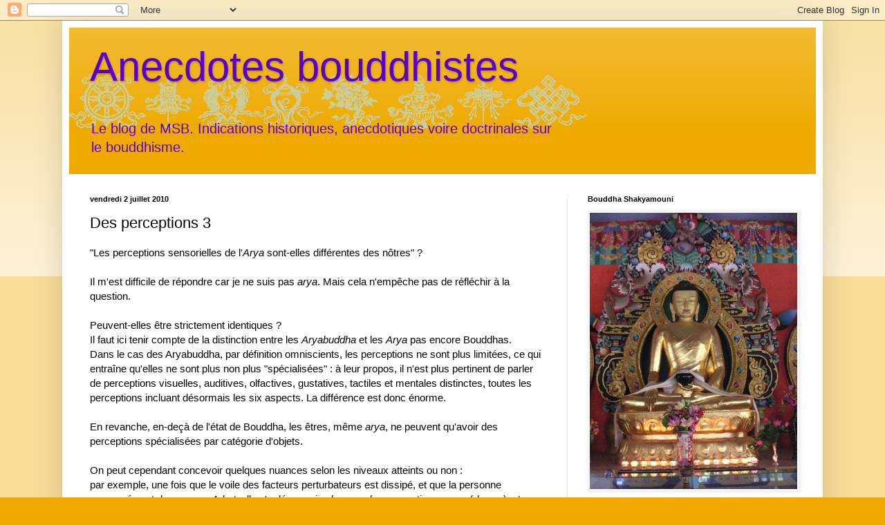

--- FILE ---
content_type: text/html; charset=UTF-8
request_url: https://anecdotesbouddhistes.blogspot.com/2010/07/des-perceptions-3.html
body_size: 19784
content:
<!DOCTYPE html>
<html class='v2' dir='ltr' lang='fr'>
<head>
<link href='https://www.blogger.com/static/v1/widgets/335934321-css_bundle_v2.css' rel='stylesheet' type='text/css'/>
<meta content='width=1100' name='viewport'/>
<meta content='text/html; charset=UTF-8' http-equiv='Content-Type'/>
<meta content='blogger' name='generator'/>
<link href='https://anecdotesbouddhistes.blogspot.com/favicon.ico' rel='icon' type='image/x-icon'/>
<link href='http://anecdotesbouddhistes.blogspot.com/2010/07/des-perceptions-3.html' rel='canonical'/>
<link rel="alternate" type="application/atom+xml" title="Anecdotes bouddhistes - Atom" href="https://anecdotesbouddhistes.blogspot.com/feeds/posts/default" />
<link rel="alternate" type="application/rss+xml" title="Anecdotes bouddhistes - RSS" href="https://anecdotesbouddhistes.blogspot.com/feeds/posts/default?alt=rss" />
<link rel="service.post" type="application/atom+xml" title="Anecdotes bouddhistes - Atom" href="https://www.blogger.com/feeds/4299771990339925104/posts/default" />

<link rel="alternate" type="application/atom+xml" title="Anecdotes bouddhistes - Atom" href="https://anecdotesbouddhistes.blogspot.com/feeds/7907748435088882496/comments/default" />
<!--Can't find substitution for tag [blog.ieCssRetrofitLinks]-->
<meta content='http://anecdotesbouddhistes.blogspot.com/2010/07/des-perceptions-3.html' property='og:url'/>
<meta content='Des perceptions 3' property='og:title'/>
<meta content='&quot;Les perceptions sensorielles de l&#39; Arya  sont-elles différentes des nôtres&quot; ? Il m&#39;est difficile de répondre car je ne suis pas arya . Mais...' property='og:description'/>
<title>Anecdotes bouddhistes: Des perceptions 3</title>
<style id='page-skin-1' type='text/css'><!--
/*
-----------------------------------------------
Blogger Template Style
Name:     Simple
Designer: Blogger
URL:      www.blogger.com
----------------------------------------------- */
/* Content
----------------------------------------------- */
body {
font: normal normal 14px Arial, Tahoma, Helvetica, FreeSans, sans-serif;
color: #040404;
background: #eeaa00 none repeat scroll top left;
padding: 0 40px 40px 40px;
}
html body .region-inner {
min-width: 0;
max-width: 100%;
width: auto;
}
h2 {
font-size: 22px;
}
a:link {
text-decoration:none;
color: #6511cc;
}
a:visited {
text-decoration:none;
color: #6511cc;
}
a:hover {
text-decoration:underline;
color: #6511cc;
}
.body-fauxcolumn-outer .fauxcolumn-inner {
background: transparent url(https://resources.blogblog.com/blogblog/data/1kt/simple/body_gradient_tile_light.png) repeat scroll top left;
_background-image: none;
}
.body-fauxcolumn-outer .cap-top {
position: absolute;
z-index: 1;
height: 400px;
width: 100%;
}
.body-fauxcolumn-outer .cap-top .cap-left {
width: 100%;
background: transparent url(https://resources.blogblog.com/blogblog/data/1kt/simple/gradients_light.png) repeat-x scroll top left;
_background-image: none;
}
.content-outer {
-moz-box-shadow: 0 0 40px rgba(0, 0, 0, .15);
-webkit-box-shadow: 0 0 5px rgba(0, 0, 0, .15);
-goog-ms-box-shadow: 0 0 10px #333333;
box-shadow: 0 0 40px rgba(0, 0, 0, .15);
margin-bottom: 1px;
}
.content-inner {
padding: 10px 10px;
}
.content-inner {
background-color: #ffffff;
}
/* Header
----------------------------------------------- */
.header-outer {
background: #eeaa00 url(//www.blogblog.com/1kt/simple/gradients_light.png) repeat-x scroll 0 -400px;
_background-image: none;
}
.Header h1 {
font: normal normal 60px Arial, Tahoma, Helvetica, FreeSans, sans-serif;
color: #5b00cc;
text-shadow: 1px 2px 3px rgba(0, 0, 0, .2);
}
.Header h1 a {
color: #5b00cc;
}
.Header .description {
font-size: 140%;
color: #5b00cc;
}
.header-inner .Header .titlewrapper {
padding: 22px 30px;
}
.header-inner .Header .descriptionwrapper {
padding: 0 30px;
}
/* Tabs
----------------------------------------------- */
.tabs-inner .section:first-child {
border-top: 0 solid #eeeeee;
}
.tabs-inner .section:first-child ul {
margin-top: -0;
border-top: 0 solid #eeeeee;
border-left: 0 solid #eeeeee;
border-right: 0 solid #eeeeee;
}
.tabs-inner .widget ul {
background: #ffffff url(https://resources.blogblog.com/blogblog/data/1kt/simple/gradients_light.png) repeat-x scroll 0 -800px;
_background-image: none;
border-bottom: 1px solid #eeeeee;
margin-top: 0;
margin-left: -30px;
margin-right: -30px;
}
.tabs-inner .widget li a {
display: inline-block;
padding: .6em 1em;
font: normal normal 14px Arial, Tahoma, Helvetica, FreeSans, sans-serif;
color: #999999;
border-left: 1px solid #ffffff;
border-right: 1px solid #eeeeee;
}
.tabs-inner .widget li:first-child a {
border-left: none;
}
.tabs-inner .widget li.selected a, .tabs-inner .widget li a:hover {
color: #000000;
background-color: #eeeeee;
text-decoration: none;
}
/* Columns
----------------------------------------------- */
.main-outer {
border-top: 0 solid #eeeeee;
}
.fauxcolumn-left-outer .fauxcolumn-inner {
border-right: 1px solid #eeeeee;
}
.fauxcolumn-right-outer .fauxcolumn-inner {
border-left: 1px solid #eeeeee;
}
/* Headings
----------------------------------------------- */
div.widget > h2,
div.widget h2.title {
margin: 0 0 1em 0;
font: normal bold 11px Arial, Tahoma, Helvetica, FreeSans, sans-serif;
color: #000000;
}
/* Widgets
----------------------------------------------- */
.widget .zippy {
color: #999999;
text-shadow: 2px 2px 1px rgba(0, 0, 0, .1);
}
.widget .popular-posts ul {
list-style: none;
}
/* Posts
----------------------------------------------- */
h2.date-header {
font: normal bold 11px Arial, Tahoma, Helvetica, FreeSans, sans-serif;
}
.date-header span {
background-color: transparent;
color: #040404;
padding: inherit;
letter-spacing: inherit;
margin: inherit;
}
.main-inner {
padding-top: 30px;
padding-bottom: 30px;
}
.main-inner .column-center-inner {
padding: 0 15px;
}
.main-inner .column-center-inner .section {
margin: 0 15px;
}
.post {
margin: 0 0 25px 0;
}
h3.post-title, .comments h4 {
font: normal normal 22px Arial, Tahoma, Helvetica, FreeSans, sans-serif;
margin: .75em 0 0;
}
.post-body {
font-size: 110%;
line-height: 1.4;
position: relative;
}
.post-body img, .post-body .tr-caption-container, .Profile img, .Image img,
.BlogList .item-thumbnail img {
padding: 2px;
background: #ffffff;
border: 1px solid #eeeeee;
-moz-box-shadow: 1px 1px 5px rgba(0, 0, 0, .1);
-webkit-box-shadow: 1px 1px 5px rgba(0, 0, 0, .1);
box-shadow: 1px 1px 5px rgba(0, 0, 0, .1);
}
.post-body img, .post-body .tr-caption-container {
padding: 5px;
}
.post-body .tr-caption-container {
color: #040404;
}
.post-body .tr-caption-container img {
padding: 0;
background: transparent;
border: none;
-moz-box-shadow: 0 0 0 rgba(0, 0, 0, .1);
-webkit-box-shadow: 0 0 0 rgba(0, 0, 0, .1);
box-shadow: 0 0 0 rgba(0, 0, 0, .1);
}
.post-header {
margin: 0 0 1.5em;
line-height: 1.6;
font-size: 90%;
}
.post-footer {
margin: 20px -2px 0;
padding: 5px 10px;
color: #666666;
background-color: #f9f9f9;
border-bottom: 1px solid #eeeeee;
line-height: 1.6;
font-size: 90%;
}
#comments .comment-author {
padding-top: 1.5em;
border-top: 1px solid #eeeeee;
background-position: 0 1.5em;
}
#comments .comment-author:first-child {
padding-top: 0;
border-top: none;
}
.avatar-image-container {
margin: .2em 0 0;
}
#comments .avatar-image-container img {
border: 1px solid #eeeeee;
}
/* Comments
----------------------------------------------- */
.comments .comments-content .icon.blog-author {
background-repeat: no-repeat;
background-image: url([data-uri]);
}
.comments .comments-content .loadmore a {
border-top: 1px solid #999999;
border-bottom: 1px solid #999999;
}
.comments .comment-thread.inline-thread {
background-color: #f9f9f9;
}
.comments .continue {
border-top: 2px solid #999999;
}
/* Accents
---------------------------------------------- */
.section-columns td.columns-cell {
border-left: 1px solid #eeeeee;
}
.blog-pager {
background: transparent none no-repeat scroll top center;
}
.blog-pager-older-link, .home-link,
.blog-pager-newer-link {
background-color: #ffffff;
padding: 5px;
}
.footer-outer {
border-top: 0 dashed #bbbbbb;
}
/* Mobile
----------------------------------------------- */
body.mobile  {
background-size: auto;
}
.mobile .body-fauxcolumn-outer {
background: transparent none repeat scroll top left;
}
.mobile .body-fauxcolumn-outer .cap-top {
background-size: 100% auto;
}
.mobile .content-outer {
-webkit-box-shadow: 0 0 3px rgba(0, 0, 0, .15);
box-shadow: 0 0 3px rgba(0, 0, 0, .15);
}
.mobile .tabs-inner .widget ul {
margin-left: 0;
margin-right: 0;
}
.mobile .post {
margin: 0;
}
.mobile .main-inner .column-center-inner .section {
margin: 0;
}
.mobile .date-header span {
padding: 0.1em 10px;
margin: 0 -10px;
}
.mobile h3.post-title {
margin: 0;
}
.mobile .blog-pager {
background: transparent none no-repeat scroll top center;
}
.mobile .footer-outer {
border-top: none;
}
.mobile .main-inner, .mobile .footer-inner {
background-color: #ffffff;
}
.mobile-index-contents {
color: #040404;
}
.mobile-link-button {
background-color: #6511cc;
}
.mobile-link-button a:link, .mobile-link-button a:visited {
color: #ffffff;
}
.mobile .tabs-inner .section:first-child {
border-top: none;
}
.mobile .tabs-inner .PageList .widget-content {
background-color: #eeeeee;
color: #000000;
border-top: 1px solid #eeeeee;
border-bottom: 1px solid #eeeeee;
}
.mobile .tabs-inner .PageList .widget-content .pagelist-arrow {
border-left: 1px solid #eeeeee;
}

--></style>
<style id='template-skin-1' type='text/css'><!--
body {
min-width: 1100px;
}
.content-outer, .content-fauxcolumn-outer, .region-inner {
min-width: 1100px;
max-width: 1100px;
_width: 1100px;
}
.main-inner .columns {
padding-left: 0;
padding-right: 360px;
}
.main-inner .fauxcolumn-center-outer {
left: 0;
right: 360px;
/* IE6 does not respect left and right together */
_width: expression(this.parentNode.offsetWidth -
parseInt("0") -
parseInt("360px") + 'px');
}
.main-inner .fauxcolumn-left-outer {
width: 0;
}
.main-inner .fauxcolumn-right-outer {
width: 360px;
}
.main-inner .column-left-outer {
width: 0;
right: 100%;
margin-left: -0;
}
.main-inner .column-right-outer {
width: 360px;
margin-right: -360px;
}
#layout {
min-width: 0;
}
#layout .content-outer {
min-width: 0;
width: 800px;
}
#layout .region-inner {
min-width: 0;
width: auto;
}
body#layout div.add_widget {
padding: 8px;
}
body#layout div.add_widget a {
margin-left: 32px;
}
--></style>
<link href='https://www.blogger.com/dyn-css/authorization.css?targetBlogID=4299771990339925104&amp;zx=af7dd198-7f8c-45f3-9cf1-e5015928ec99' media='none' onload='if(media!=&#39;all&#39;)media=&#39;all&#39;' rel='stylesheet'/><noscript><link href='https://www.blogger.com/dyn-css/authorization.css?targetBlogID=4299771990339925104&amp;zx=af7dd198-7f8c-45f3-9cf1-e5015928ec99' rel='stylesheet'/></noscript>
<meta name='google-adsense-platform-account' content='ca-host-pub-1556223355139109'/>
<meta name='google-adsense-platform-domain' content='blogspot.com'/>

</head>
<body class='loading variant-bold'>
<div class='navbar section' id='navbar' name='Navbar'><div class='widget Navbar' data-version='1' id='Navbar1'><script type="text/javascript">
    function setAttributeOnload(object, attribute, val) {
      if(window.addEventListener) {
        window.addEventListener('load',
          function(){ object[attribute] = val; }, false);
      } else {
        window.attachEvent('onload', function(){ object[attribute] = val; });
      }
    }
  </script>
<div id="navbar-iframe-container"></div>
<script type="text/javascript" src="https://apis.google.com/js/platform.js"></script>
<script type="text/javascript">
      gapi.load("gapi.iframes:gapi.iframes.style.bubble", function() {
        if (gapi.iframes && gapi.iframes.getContext) {
          gapi.iframes.getContext().openChild({
              url: 'https://www.blogger.com/navbar/4299771990339925104?po\x3d7907748435088882496\x26origin\x3dhttps://anecdotesbouddhistes.blogspot.com',
              where: document.getElementById("navbar-iframe-container"),
              id: "navbar-iframe"
          });
        }
      });
    </script><script type="text/javascript">
(function() {
var script = document.createElement('script');
script.type = 'text/javascript';
script.src = '//pagead2.googlesyndication.com/pagead/js/google_top_exp.js';
var head = document.getElementsByTagName('head')[0];
if (head) {
head.appendChild(script);
}})();
</script>
</div></div>
<div class='body-fauxcolumns'>
<div class='fauxcolumn-outer body-fauxcolumn-outer'>
<div class='cap-top'>
<div class='cap-left'></div>
<div class='cap-right'></div>
</div>
<div class='fauxborder-left'>
<div class='fauxborder-right'></div>
<div class='fauxcolumn-inner'>
</div>
</div>
<div class='cap-bottom'>
<div class='cap-left'></div>
<div class='cap-right'></div>
</div>
</div>
</div>
<div class='content'>
<div class='content-fauxcolumns'>
<div class='fauxcolumn-outer content-fauxcolumn-outer'>
<div class='cap-top'>
<div class='cap-left'></div>
<div class='cap-right'></div>
</div>
<div class='fauxborder-left'>
<div class='fauxborder-right'></div>
<div class='fauxcolumn-inner'>
</div>
</div>
<div class='cap-bottom'>
<div class='cap-left'></div>
<div class='cap-right'></div>
</div>
</div>
</div>
<div class='content-outer'>
<div class='content-cap-top cap-top'>
<div class='cap-left'></div>
<div class='cap-right'></div>
</div>
<div class='fauxborder-left content-fauxborder-left'>
<div class='fauxborder-right content-fauxborder-right'></div>
<div class='content-inner'>
<header>
<div class='header-outer'>
<div class='header-cap-top cap-top'>
<div class='cap-left'></div>
<div class='cap-right'></div>
</div>
<div class='fauxborder-left header-fauxborder-left'>
<div class='fauxborder-right header-fauxborder-right'></div>
<div class='region-inner header-inner'>
<div class='header section' id='header' name='En-tête'><div class='widget Header' data-version='1' id='Header1'>
<div id='header-inner' style='background-image: url("https://blogger.googleusercontent.com/img/b/R29vZ2xl/AVvXsEgVBrZPZ1Um1qhsP0q8uVJXv2R2k9hOyDOrKF8BnbXBn41sD9wwbbrLlVgA4LWWh0KgL0FIhs47CDSvUsK5oLQNDEUpf9fvi0NgJVvOLuGMdIAJlEU250oeRc2u7qrV1sYGyfM3aImzmtpJ/s1600-r/headblogmsb.gif"); background-position: left; width: 750px; min-height: 100px; _height: 100px; background-repeat: no-repeat; '>
<div class='titlewrapper' style='background: transparent'>
<h1 class='title' style='background: transparent; border-width: 0px'>
<a href='https://anecdotesbouddhistes.blogspot.com/'>
Anecdotes bouddhistes
</a>
</h1>
</div>
<div class='descriptionwrapper'>
<p class='description'><span>Le blog de MSB. 
Indications historiques, anecdotiques voire doctrinales sur le bouddhisme.</span></p>
</div>
</div>
</div></div>
</div>
</div>
<div class='header-cap-bottom cap-bottom'>
<div class='cap-left'></div>
<div class='cap-right'></div>
</div>
</div>
</header>
<div class='tabs-outer'>
<div class='tabs-cap-top cap-top'>
<div class='cap-left'></div>
<div class='cap-right'></div>
</div>
<div class='fauxborder-left tabs-fauxborder-left'>
<div class='fauxborder-right tabs-fauxborder-right'></div>
<div class='region-inner tabs-inner'>
<div class='tabs no-items section' id='crosscol' name='Toutes les colonnes'></div>
<div class='tabs no-items section' id='crosscol-overflow' name='Cross-Column 2'></div>
</div>
</div>
<div class='tabs-cap-bottom cap-bottom'>
<div class='cap-left'></div>
<div class='cap-right'></div>
</div>
</div>
<div class='main-outer'>
<div class='main-cap-top cap-top'>
<div class='cap-left'></div>
<div class='cap-right'></div>
</div>
<div class='fauxborder-left main-fauxborder-left'>
<div class='fauxborder-right main-fauxborder-right'></div>
<div class='region-inner main-inner'>
<div class='columns fauxcolumns'>
<div class='fauxcolumn-outer fauxcolumn-center-outer'>
<div class='cap-top'>
<div class='cap-left'></div>
<div class='cap-right'></div>
</div>
<div class='fauxborder-left'>
<div class='fauxborder-right'></div>
<div class='fauxcolumn-inner'>
</div>
</div>
<div class='cap-bottom'>
<div class='cap-left'></div>
<div class='cap-right'></div>
</div>
</div>
<div class='fauxcolumn-outer fauxcolumn-left-outer'>
<div class='cap-top'>
<div class='cap-left'></div>
<div class='cap-right'></div>
</div>
<div class='fauxborder-left'>
<div class='fauxborder-right'></div>
<div class='fauxcolumn-inner'>
</div>
</div>
<div class='cap-bottom'>
<div class='cap-left'></div>
<div class='cap-right'></div>
</div>
</div>
<div class='fauxcolumn-outer fauxcolumn-right-outer'>
<div class='cap-top'>
<div class='cap-left'></div>
<div class='cap-right'></div>
</div>
<div class='fauxborder-left'>
<div class='fauxborder-right'></div>
<div class='fauxcolumn-inner'>
</div>
</div>
<div class='cap-bottom'>
<div class='cap-left'></div>
<div class='cap-right'></div>
</div>
</div>
<!-- corrects IE6 width calculation -->
<div class='columns-inner'>
<div class='column-center-outer'>
<div class='column-center-inner'>
<div class='main section' id='main' name='Principal'><div class='widget Blog' data-version='1' id='Blog1'>
<div class='blog-posts hfeed'>

          <div class="date-outer">
        
<h2 class='date-header'><span>vendredi 2 juillet 2010</span></h2>

          <div class="date-posts">
        
<div class='post-outer'>
<div class='post hentry uncustomized-post-template' itemprop='blogPost' itemscope='itemscope' itemtype='http://schema.org/BlogPosting'>
<meta content='4299771990339925104' itemprop='blogId'/>
<meta content='7907748435088882496' itemprop='postId'/>
<a name='7907748435088882496'></a>
<h3 class='post-title entry-title' itemprop='name'>
Des perceptions 3
</h3>
<div class='post-header'>
<div class='post-header-line-1'></div>
</div>
<div class='post-body entry-content' id='post-body-7907748435088882496' itemprop='description articleBody'>
"Les perceptions sensorielles de l'<span style="font-style: italic;">Arya</span> sont-elles différentes des nôtres" ?<br /><br />Il m'est difficile de répondre car je ne suis pas <span style="font-style: italic;">arya</span>. Mais cela n'empêche pas de réfléchir à la question.<br /><br />Peuvent-elles être strictement identiques ?<br />Il faut ici tenir compte de la distinction entre les <span style="font-style: italic;">Aryabuddha</span> et les <span style="font-style: italic;">Arya</span> pas encore Bouddhas.<br />Dans le cas des Aryabuddha, par définition omniscients, les perceptions ne sont plus limitées, ce qui entraîne qu'elles ne sont plus non plus "spécialisées" : à leur propos, il n'est plus pertinent de parler de perceptions visuelles, auditives, olfactives, gustatives, tactiles et mentales distinctes, toutes les perceptions incluant désormais les six aspects. La différence est donc énorme.<br /><br />En revanche, en-deçà de l'état de Bouddha, les êtres, même <span style="font-style: italic;">arya</span>, ne peuvent qu'avoir des perceptions spécialisées par catégorie d'objets.<br /><br />On  peut cependant concevoir quelques nuances selon les niveaux atteints ou non :<br />par exemple, une fois que le voile des facteurs perturbateurs est dissipé, et que la personne concernée est devenue un<span style="font-style: italic;"> Arhat</span>, elle n'a désormais plus que des perceptions pures (<span style="font-style: italic;">dag pa</span>), etc.<br /><br />Par définition, un <span style="font-style: italic;">Arya</span> est quelqu'un qui a obtenu la compréhension directe du non soi (ou si vous préférez, de la vacuité).<br />Voilà qui a sans doute un certain impact sur les perceptions sensorielles de l'<span style="font-style: italic;">Arya</span> : même si jusqu'à un certain stade, les objets perçus continuent à montrer une fallacieuse apparence de réalité, il n'est plus dupe.<br />Et cela aussi, c'est une différence de taille.
<div style='clear: both;'></div>
</div>
<div class='post-footer'>
<div class='post-footer-line post-footer-line-1'>
<span class='post-author vcard'>
Publié par
<span class='fn' itemprop='author' itemscope='itemscope' itemtype='http://schema.org/Person'>
<span itemprop='name'>msb</span>
</span>
</span>
<span class='post-timestamp'>
à
<meta content='http://anecdotesbouddhistes.blogspot.com/2010/07/des-perceptions-3.html' itemprop='url'/>
<a class='timestamp-link' href='https://anecdotesbouddhistes.blogspot.com/2010/07/des-perceptions-3.html' rel='bookmark' title='permanent link'><abbr class='published' itemprop='datePublished' title='2010-07-02T00:14:00+02:00'>00:14</abbr></a>
</span>
<span class='post-comment-link'>
</span>
<span class='post-icons'>
<span class='item-control blog-admin pid-1116462882'>
<a href='https://www.blogger.com/post-edit.g?blogID=4299771990339925104&postID=7907748435088882496&from=pencil' title='Modifier l&#39;article'>
<img alt='' class='icon-action' height='18' src='https://resources.blogblog.com/img/icon18_edit_allbkg.gif' width='18'/>
</a>
</span>
</span>
<div class='post-share-buttons goog-inline-block'>
</div>
</div>
<div class='post-footer-line post-footer-line-2'>
<span class='post-labels'>
Libellés :
<a href='https://anecdotesbouddhistes.blogspot.com/search/label/doctrine' rel='tag'>doctrine</a>,
<a href='https://anecdotesbouddhistes.blogspot.com/search/label/pratique' rel='tag'>pratique</a>
</span>
</div>
<div class='post-footer-line post-footer-line-3'>
<span class='post-location'>
</span>
</div>
</div>
</div>
<div class='comments' id='comments'>
<a name='comments'></a>
<h4>6&#160;commentaires:</h4>
<div class='comments-content'>
<script async='async' src='' type='text/javascript'></script>
<script type='text/javascript'>
    (function() {
      var items = null;
      var msgs = null;
      var config = {};

// <![CDATA[
      var cursor = null;
      if (items && items.length > 0) {
        cursor = parseInt(items[items.length - 1].timestamp) + 1;
      }

      var bodyFromEntry = function(entry) {
        var text = (entry &&
                    ((entry.content && entry.content.$t) ||
                     (entry.summary && entry.summary.$t))) ||
            '';
        if (entry && entry.gd$extendedProperty) {
          for (var k in entry.gd$extendedProperty) {
            if (entry.gd$extendedProperty[k].name == 'blogger.contentRemoved') {
              return '<span class="deleted-comment">' + text + '</span>';
            }
          }
        }
        return text;
      }

      var parse = function(data) {
        cursor = null;
        var comments = [];
        if (data && data.feed && data.feed.entry) {
          for (var i = 0, entry; entry = data.feed.entry[i]; i++) {
            var comment = {};
            // comment ID, parsed out of the original id format
            var id = /blog-(\d+).post-(\d+)/.exec(entry.id.$t);
            comment.id = id ? id[2] : null;
            comment.body = bodyFromEntry(entry);
            comment.timestamp = Date.parse(entry.published.$t) + '';
            if (entry.author && entry.author.constructor === Array) {
              var auth = entry.author[0];
              if (auth) {
                comment.author = {
                  name: (auth.name ? auth.name.$t : undefined),
                  profileUrl: (auth.uri ? auth.uri.$t : undefined),
                  avatarUrl: (auth.gd$image ? auth.gd$image.src : undefined)
                };
              }
            }
            if (entry.link) {
              if (entry.link[2]) {
                comment.link = comment.permalink = entry.link[2].href;
              }
              if (entry.link[3]) {
                var pid = /.*comments\/default\/(\d+)\?.*/.exec(entry.link[3].href);
                if (pid && pid[1]) {
                  comment.parentId = pid[1];
                }
              }
            }
            comment.deleteclass = 'item-control blog-admin';
            if (entry.gd$extendedProperty) {
              for (var k in entry.gd$extendedProperty) {
                if (entry.gd$extendedProperty[k].name == 'blogger.itemClass') {
                  comment.deleteclass += ' ' + entry.gd$extendedProperty[k].value;
                } else if (entry.gd$extendedProperty[k].name == 'blogger.displayTime') {
                  comment.displayTime = entry.gd$extendedProperty[k].value;
                }
              }
            }
            comments.push(comment);
          }
        }
        return comments;
      };

      var paginator = function(callback) {
        if (hasMore()) {
          var url = config.feed + '?alt=json&v=2&orderby=published&reverse=false&max-results=50';
          if (cursor) {
            url += '&published-min=' + new Date(cursor).toISOString();
          }
          window.bloggercomments = function(data) {
            var parsed = parse(data);
            cursor = parsed.length < 50 ? null
                : parseInt(parsed[parsed.length - 1].timestamp) + 1
            callback(parsed);
            window.bloggercomments = null;
          }
          url += '&callback=bloggercomments';
          var script = document.createElement('script');
          script.type = 'text/javascript';
          script.src = url;
          document.getElementsByTagName('head')[0].appendChild(script);
        }
      };
      var hasMore = function() {
        return !!cursor;
      };
      var getMeta = function(key, comment) {
        if ('iswriter' == key) {
          var matches = !!comment.author
              && comment.author.name == config.authorName
              && comment.author.profileUrl == config.authorUrl;
          return matches ? 'true' : '';
        } else if ('deletelink' == key) {
          return config.baseUri + '/comment/delete/'
               + config.blogId + '/' + comment.id;
        } else if ('deleteclass' == key) {
          return comment.deleteclass;
        }
        return '';
      };

      var replybox = null;
      var replyUrlParts = null;
      var replyParent = undefined;

      var onReply = function(commentId, domId) {
        if (replybox == null) {
          // lazily cache replybox, and adjust to suit this style:
          replybox = document.getElementById('comment-editor');
          if (replybox != null) {
            replybox.height = '250px';
            replybox.style.display = 'block';
            replyUrlParts = replybox.src.split('#');
          }
        }
        if (replybox && (commentId !== replyParent)) {
          replybox.src = '';
          document.getElementById(domId).insertBefore(replybox, null);
          replybox.src = replyUrlParts[0]
              + (commentId ? '&parentID=' + commentId : '')
              + '#' + replyUrlParts[1];
          replyParent = commentId;
        }
      };

      var hash = (window.location.hash || '#').substring(1);
      var startThread, targetComment;
      if (/^comment-form_/.test(hash)) {
        startThread = hash.substring('comment-form_'.length);
      } else if (/^c[0-9]+$/.test(hash)) {
        targetComment = hash.substring(1);
      }

      // Configure commenting API:
      var configJso = {
        'maxDepth': config.maxThreadDepth
      };
      var provider = {
        'id': config.postId,
        'data': items,
        'loadNext': paginator,
        'hasMore': hasMore,
        'getMeta': getMeta,
        'onReply': onReply,
        'rendered': true,
        'initComment': targetComment,
        'initReplyThread': startThread,
        'config': configJso,
        'messages': msgs
      };

      var render = function() {
        if (window.goog && window.goog.comments) {
          var holder = document.getElementById('comment-holder');
          window.goog.comments.render(holder, provider);
        }
      };

      // render now, or queue to render when library loads:
      if (window.goog && window.goog.comments) {
        render();
      } else {
        window.goog = window.goog || {};
        window.goog.comments = window.goog.comments || {};
        window.goog.comments.loadQueue = window.goog.comments.loadQueue || [];
        window.goog.comments.loadQueue.push(render);
      }
    })();
// ]]>
  </script>
<div id='comment-holder'>
<div class="comment-thread toplevel-thread"><ol id="top-ra"><li class="comment" id="c4065513008560693200"><div class="avatar-image-container"><img src="" alt=""/></div><div class="comment-block"><div class="comment-header"><cite class="user"><a href="https://www.blogger.com/profile/07550047986665739779" rel="nofollow">Unknown</a></cite><span class="icon user "></span><span class="datetime secondary-text"><a rel="nofollow" href="https://anecdotesbouddhistes.blogspot.com/2010/07/des-perceptions-3.html?showComment=1278134451477#c4065513008560693200">3 juillet 2010 à 07:20</a></span></div><p class="comment-content">Qu&#39;en est-il de saisie de soi ? Quel type de perception est-ce ? Comment pourrait-on la décrire ?</p><span class="comment-actions secondary-text"><a class="comment-reply" target="_self" data-comment-id="4065513008560693200">Répondre</a><span class="item-control blog-admin blog-admin pid-1258001993"><a target="_self" href="https://www.blogger.com/comment/delete/4299771990339925104/4065513008560693200">Supprimer</a></span></span></div><div class="comment-replies"><div id="c4065513008560693200-rt" class="comment-thread inline-thread hidden"><span class="thread-toggle thread-expanded"><span class="thread-arrow"></span><span class="thread-count"><a target="_self">Réponses</a></span></span><ol id="c4065513008560693200-ra" class="thread-chrome thread-expanded"><div></div><div id="c4065513008560693200-continue" class="continue"><a class="comment-reply" target="_self" data-comment-id="4065513008560693200">Répondre</a></div></ol></div></div><div class="comment-replybox-single" id="c4065513008560693200-ce"></div></li><li class="comment" id="c6086261973384208641"><div class="avatar-image-container"><img src="" alt=""/></div><div class="comment-block"><div class="comment-header"><cite class="user"><a href="https://www.blogger.com/profile/04722290767074490740" rel="nofollow">msb</a></cite><span class="icon user blog-author"></span><span class="datetime secondary-text"><a rel="nofollow" href="https://anecdotesbouddhistes.blogspot.com/2010/07/des-perceptions-3.html?showComment=1278192374542#c6086261973384208641">3 juillet 2010 à 23:26</a></span></div><p class="comment-content">La saisie de soi, ou  &quot;la saisie du soi&quot; ?</p><span class="comment-actions secondary-text"><a class="comment-reply" target="_self" data-comment-id="6086261973384208641">Répondre</a><span class="item-control blog-admin blog-admin pid-1116462882"><a target="_self" href="https://www.blogger.com/comment/delete/4299771990339925104/6086261973384208641">Supprimer</a></span></span></div><div class="comment-replies"><div id="c6086261973384208641-rt" class="comment-thread inline-thread hidden"><span class="thread-toggle thread-expanded"><span class="thread-arrow"></span><span class="thread-count"><a target="_self">Réponses</a></span></span><ol id="c6086261973384208641-ra" class="thread-chrome thread-expanded"><div></div><div id="c6086261973384208641-continue" class="continue"><a class="comment-reply" target="_self" data-comment-id="6086261973384208641">Répondre</a></div></ol></div></div><div class="comment-replybox-single" id="c6086261973384208641-ce"></div></li><li class="comment" id="c7466595959253978983"><div class="avatar-image-container"><img src="" alt=""/></div><div class="comment-block"><div class="comment-header"><cite class="user"><a href="https://www.blogger.com/profile/07550047986665739779" rel="nofollow">Unknown</a></cite><span class="icon user "></span><span class="datetime secondary-text"><a rel="nofollow" href="https://anecdotesbouddhistes.blogspot.com/2010/07/des-perceptions-3.html?showComment=1278225406503#c7466595959253978983">4 juillet 2010 à 08:36</a></span></div><p class="comment-content">&quot;la saisie du soi&quot; oui. Il s&#39;agit bien d&#39;une &quot;saisie&quot; mentale, une perception donc ?<br><br>Comment la caractériser ?</p><span class="comment-actions secondary-text"><a class="comment-reply" target="_self" data-comment-id="7466595959253978983">Répondre</a><span class="item-control blog-admin blog-admin pid-1258001993"><a target="_self" href="https://www.blogger.com/comment/delete/4299771990339925104/7466595959253978983">Supprimer</a></span></span></div><div class="comment-replies"><div id="c7466595959253978983-rt" class="comment-thread inline-thread hidden"><span class="thread-toggle thread-expanded"><span class="thread-arrow"></span><span class="thread-count"><a target="_self">Réponses</a></span></span><ol id="c7466595959253978983-ra" class="thread-chrome thread-expanded"><div></div><div id="c7466595959253978983-continue" class="continue"><a class="comment-reply" target="_self" data-comment-id="7466595959253978983">Répondre</a></div></ol></div></div><div class="comment-replybox-single" id="c7466595959253978983-ce"></div></li><li class="comment" id="c4995032500312048421"><div class="avatar-image-container"><img src="" alt=""/></div><div class="comment-block"><div class="comment-header"><cite class="user"><a href="https://www.blogger.com/profile/00883931056665430758" rel="nofollow">Patrick</a></cite><span class="icon user "></span><span class="datetime secondary-text"><a rel="nofollow" href="https://anecdotesbouddhistes.blogspot.com/2010/07/des-perceptions-3.html?showComment=1278276592689#c4995032500312048421">4 juillet 2010 à 22:49</a></span></div><p class="comment-content">Suivant les écoles philosophiques, Il existe de nombreuses interprétations de ce qu&#39;est le moi. Cependant, pour toutes ces écoles, le moi est associé à la conscience mentale (constituée d&#39;instants successifs formant une chaine ininterrompue) qui transmigre d&#39;une vie à l&#39;autre. <br>Quant à la saisie du moi, c&#39;est le mode de perception erroné d&#39;un moi indépendant, autogène, instinctivement appréhendé. fascicule Jhampa Gyamtsog page 78</p><span class="comment-actions secondary-text"><a class="comment-reply" target="_self" data-comment-id="4995032500312048421">Répondre</a><span class="item-control blog-admin blog-admin pid-492548181"><a target="_self" href="https://www.blogger.com/comment/delete/4299771990339925104/4995032500312048421">Supprimer</a></span></span></div><div class="comment-replies"><div id="c4995032500312048421-rt" class="comment-thread inline-thread hidden"><span class="thread-toggle thread-expanded"><span class="thread-arrow"></span><span class="thread-count"><a target="_self">Réponses</a></span></span><ol id="c4995032500312048421-ra" class="thread-chrome thread-expanded"><div></div><div id="c4995032500312048421-continue" class="continue"><a class="comment-reply" target="_self" data-comment-id="4995032500312048421">Répondre</a></div></ol></div></div><div class="comment-replybox-single" id="c4995032500312048421-ce"></div></li><li class="comment" id="c8184212918801210956"><div class="avatar-image-container"><img src="" alt=""/></div><div class="comment-block"><div class="comment-header"><cite class="user"><a href="https://www.blogger.com/profile/07550047986665739779" rel="nofollow">Unknown</a></cite><span class="icon user "></span><span class="datetime secondary-text"><a rel="nofollow" href="https://anecdotesbouddhistes.blogspot.com/2010/07/des-perceptions-3.html?showComment=1278307172635#c8184212918801210956">5 juillet 2010 à 07:19</a></span></div><p class="comment-content">&quot;Quant à la saisie du moi, c&#39;est le mode de perception erroné d&#39;un moi indépendant, autogène, instinctivement appréhendé&quot;<br><br>Justement si on s&#39;en tient à cette définition (qui me va bien), il s&#39;agit bien d&#39;une &quot;perception&quot;.<br><br>Comment qualifier cette perception particulière précisément ? (puisque l&#39;on parle ici des perceptions, on les classe en groupes, on en définit les caractéristiques).</p><span class="comment-actions secondary-text"><a class="comment-reply" target="_self" data-comment-id="8184212918801210956">Répondre</a><span class="item-control blog-admin blog-admin pid-1258001993"><a target="_self" href="https://www.blogger.com/comment/delete/4299771990339925104/8184212918801210956">Supprimer</a></span></span></div><div class="comment-replies"><div id="c8184212918801210956-rt" class="comment-thread inline-thread hidden"><span class="thread-toggle thread-expanded"><span class="thread-arrow"></span><span class="thread-count"><a target="_self">Réponses</a></span></span><ol id="c8184212918801210956-ra" class="thread-chrome thread-expanded"><div></div><div id="c8184212918801210956-continue" class="continue"><a class="comment-reply" target="_self" data-comment-id="8184212918801210956">Répondre</a></div></ol></div></div><div class="comment-replybox-single" id="c8184212918801210956-ce"></div></li><li class="comment" id="c6336114159098705103"><div class="avatar-image-container"><img src="" alt=""/></div><div class="comment-block"><div class="comment-header"><cite class="user"><a href="https://www.blogger.com/profile/00883931056665430758" rel="nofollow">Patrick</a></cite><span class="icon user "></span><span class="datetime secondary-text"><a rel="nofollow" href="https://anecdotesbouddhistes.blogspot.com/2010/07/des-perceptions-3.html?showComment=1278344443164#c6336114159098705103">5 juillet 2010 à 17:40</a></span></div><p class="comment-content">La souffrance (de l&#8217;arya) n&#8217;est-elle pas progressivement éliminée, au cours de la période (de maturation du continuum mental), comprise entre l&#8217;état d&#8217;arya et celui d&#8217;arhat ? <br>En effet, si l&#8217;arya n&#8217;accumule plus de karmas négatifs liés à ses facteurs perturbateurs acquis, il n&#8217;en reste pas moins qu&#8217;il est porteur de ses FP innés.<br>Sachant que les sensations éprouvent le bonheur et la souffrance en résultat des karmas, l&#8217;arya éprouve donc de la souffrance de part la loi de causalité.<br> L&#8217;arhat lui n&#8217;éprouverait plus la sensation de la souffrance.</p><span class="comment-actions secondary-text"><a class="comment-reply" target="_self" data-comment-id="6336114159098705103">Répondre</a><span class="item-control blog-admin blog-admin pid-492548181"><a target="_self" href="https://www.blogger.com/comment/delete/4299771990339925104/6336114159098705103">Supprimer</a></span></span></div><div class="comment-replies"><div id="c6336114159098705103-rt" class="comment-thread inline-thread hidden"><span class="thread-toggle thread-expanded"><span class="thread-arrow"></span><span class="thread-count"><a target="_self">Réponses</a></span></span><ol id="c6336114159098705103-ra" class="thread-chrome thread-expanded"><div></div><div id="c6336114159098705103-continue" class="continue"><a class="comment-reply" target="_self" data-comment-id="6336114159098705103">Répondre</a></div></ol></div></div><div class="comment-replybox-single" id="c6336114159098705103-ce"></div></li></ol><div id="top-continue" class="continue"><a class="comment-reply" target="_self">Ajouter un commentaire</a></div><div class="comment-replybox-thread" id="top-ce"></div><div class="loadmore hidden" data-post-id="7907748435088882496"><a target="_self">Charger la suite...</a></div></div>
</div>
</div>
<p class='comment-footer'>
<div class='comment-form'>
<a name='comment-form'></a>
<p>
</p>
<a href='https://www.blogger.com/comment/frame/4299771990339925104?po=7907748435088882496&hl=fr&saa=85391&origin=https://anecdotesbouddhistes.blogspot.com' id='comment-editor-src'></a>
<iframe allowtransparency='true' class='blogger-iframe-colorize blogger-comment-from-post' frameborder='0' height='410px' id='comment-editor' name='comment-editor' src='' width='100%'></iframe>
<script src='https://www.blogger.com/static/v1/jsbin/2830521187-comment_from_post_iframe.js' type='text/javascript'></script>
<script type='text/javascript'>
      BLOG_CMT_createIframe('https://www.blogger.com/rpc_relay.html');
    </script>
</div>
</p>
<div id='backlinks-container'>
<div id='Blog1_backlinks-container'>
</div>
</div>
</div>
</div>

        </div></div>
      
</div>
<div class='blog-pager' id='blog-pager'>
<span id='blog-pager-newer-link'>
<a class='blog-pager-newer-link' href='https://anecdotesbouddhistes.blogspot.com/2010/07/la-saisie-du-soi.html' id='Blog1_blog-pager-newer-link' title='Article plus récent'>Article plus récent</a>
</span>
<span id='blog-pager-older-link'>
<a class='blog-pager-older-link' href='https://anecdotesbouddhistes.blogspot.com/2010/07/des-perceptions-2.html' id='Blog1_blog-pager-older-link' title='Article plus ancien'>Article plus ancien</a>
</span>
<a class='home-link' href='https://anecdotesbouddhistes.blogspot.com/'>Accueil</a>
</div>
<div class='clear'></div>
<div class='post-feeds'>
<div class='feed-links'>
Inscription à :
<a class='feed-link' href='https://anecdotesbouddhistes.blogspot.com/feeds/7907748435088882496/comments/default' target='_blank' type='application/atom+xml'>Publier les commentaires (Atom)</a>
</div>
</div>
</div></div>
</div>
</div>
<div class='column-left-outer'>
<div class='column-left-inner'>
<aside>
</aside>
</div>
</div>
<div class='column-right-outer'>
<div class='column-right-inner'>
<aside>
<div class='sidebar section' id='sidebar-right-1'><div class='widget Image' data-version='1' id='Image2'>
<h2>Bouddha Shakyamouni</h2>
<div class='widget-content'>
<img alt='Bouddha Shakyamouni' height='400' id='Image2_img' src='https://blogger.googleusercontent.com/img/b/R29vZ2xl/AVvXsEjN_K1kUnLqcvfnkmdE0QiDUmkh0b12TH3MIe9Hd5kZdUWQUbLvibmEEnl82btJX7ltDHvQ_OKgGT08Maz2kqDLoriPHw3fMkD_EMHv99liBjG2jDumY6Nt1nysWZOWKvMW_JShm7C-qTM/s1600/1.jpg' width='300'/>
<br/>
</div>
<div class='clear'></div>
</div><div class='widget Image' data-version='1' id='Image1'>
<h2>Je Tsongkhapa</h2>
<div class='widget-content'>
<img alt='Je Tsongkhapa' height='428' id='Image1_img' src='https://blogger.googleusercontent.com/img/b/R29vZ2xl/AVvXsEiiwXks0vS3cUTF-cRX5XlX_CaUVdabugXXuM8b263khNrNKjlgnh0NEK_qrD3VIiEOx2UfGMP-4g6aeyuF3_PtkXlVnTa8_GhTSjqeJ5Jm7dt24EsLtRZQZ4BfnHbwvpM9VblbvQmQL6s/s1600/1.jpg' width='300'/>
<br/>
</div>
<div class='clear'></div>
</div><div class='widget LinkList' data-version='1' id='LinkList1'>
<h2>Documents et vidéos</h2>
<div class='widget-content'>
<ul>
<li><a href='http://www.choeurdutibet.chez-alice.fr/documents/KyabjeLingDorjechang.pdf'>Biographie de Kyabje Ling Dorjechang</a></li>
<li><a href='http://www.choeurdutibet.chez-alice.fr/documents/KyabjeTrijangDorjechang.pdf'>Biographie de Kyabje Trijang Dorjechang</a></li>
</ul>
<div class='clear'></div>
</div>
</div><div class='widget Stats' data-version='1' id='Stats1'>
<h2>Consultations de pages de la semaine précédente</h2>
<div class='widget-content'>
<div id='Stats1_content' style='display: none;'>
<script src='https://www.gstatic.com/charts/loader.js' type='text/javascript'></script>
<span id='Stats1_sparklinespan' style='display:inline-block; width:75px; height:30px'></span>
<span class='counter-wrapper text-counter-wrapper' id='Stats1_totalCount'>
</span>
<div class='clear'></div>
</div>
</div>
</div></div>
<table border='0' cellpadding='0' cellspacing='0' class='section-columns columns-2'>
<tbody>
<tr>
<td class='first columns-cell'>
<div class='sidebar section' id='sidebar-right-2-1'><div class='widget BlogSearch' data-version='1' id='BlogSearch1'>
<h2 class='title'>Rechercher dans ce blog</h2>
<div class='widget-content'>
<div id='BlogSearch1_form'>
<form action='https://anecdotesbouddhistes.blogspot.com/search' class='gsc-search-box' target='_top'>
<table cellpadding='0' cellspacing='0' class='gsc-search-box'>
<tbody>
<tr>
<td class='gsc-input'>
<input autocomplete='off' class='gsc-input' name='q' size='10' title='search' type='text' value=''/>
</td>
<td class='gsc-search-button'>
<input class='gsc-search-button' title='search' type='submit' value='Rechercher'/>
</td>
</tr>
</tbody>
</table>
</form>
</div>
</div>
<div class='clear'></div>
</div></div>
</td>
<td class='columns-cell'>
<div class='sidebar no-items section' id='sidebar-right-2-2'></div>
</td>
</tr>
</tbody>
</table>
<div class='sidebar section' id='sidebar-right-3'><div class='widget BlogArchive' data-version='1' id='BlogArchive1'>
<h2>Archives du blog</h2>
<div class='widget-content'>
<div id='ArchiveList'>
<div id='BlogArchive1_ArchiveList'>
<ul class='hierarchy'>
<li class='archivedate collapsed'>
<a class='toggle' href='javascript:void(0)'>
<span class='zippy'>

        &#9658;&#160;
      
</span>
</a>
<a class='post-count-link' href='https://anecdotesbouddhistes.blogspot.com/2026/'>
2026
</a>
<span class='post-count' dir='ltr'>(1)</span>
<ul class='hierarchy'>
<li class='archivedate collapsed'>
<a class='toggle' href='javascript:void(0)'>
<span class='zippy'>

        &#9658;&#160;
      
</span>
</a>
<a class='post-count-link' href='https://anecdotesbouddhistes.blogspot.com/2026/01/'>
janvier
</a>
<span class='post-count' dir='ltr'>(1)</span>
</li>
</ul>
</li>
</ul>
<ul class='hierarchy'>
<li class='archivedate collapsed'>
<a class='toggle' href='javascript:void(0)'>
<span class='zippy'>

        &#9658;&#160;
      
</span>
</a>
<a class='post-count-link' href='https://anecdotesbouddhistes.blogspot.com/2025/'>
2025
</a>
<span class='post-count' dir='ltr'>(41)</span>
<ul class='hierarchy'>
<li class='archivedate collapsed'>
<a class='toggle' href='javascript:void(0)'>
<span class='zippy'>

        &#9658;&#160;
      
</span>
</a>
<a class='post-count-link' href='https://anecdotesbouddhistes.blogspot.com/2025/12/'>
décembre
</a>
<span class='post-count' dir='ltr'>(2)</span>
</li>
</ul>
<ul class='hierarchy'>
<li class='archivedate collapsed'>
<a class='toggle' href='javascript:void(0)'>
<span class='zippy'>

        &#9658;&#160;
      
</span>
</a>
<a class='post-count-link' href='https://anecdotesbouddhistes.blogspot.com/2025/11/'>
novembre
</a>
<span class='post-count' dir='ltr'>(6)</span>
</li>
</ul>
<ul class='hierarchy'>
<li class='archivedate collapsed'>
<a class='toggle' href='javascript:void(0)'>
<span class='zippy'>

        &#9658;&#160;
      
</span>
</a>
<a class='post-count-link' href='https://anecdotesbouddhistes.blogspot.com/2025/10/'>
octobre
</a>
<span class='post-count' dir='ltr'>(3)</span>
</li>
</ul>
<ul class='hierarchy'>
<li class='archivedate collapsed'>
<a class='toggle' href='javascript:void(0)'>
<span class='zippy'>

        &#9658;&#160;
      
</span>
</a>
<a class='post-count-link' href='https://anecdotesbouddhistes.blogspot.com/2025/09/'>
septembre
</a>
<span class='post-count' dir='ltr'>(7)</span>
</li>
</ul>
<ul class='hierarchy'>
<li class='archivedate collapsed'>
<a class='toggle' href='javascript:void(0)'>
<span class='zippy'>

        &#9658;&#160;
      
</span>
</a>
<a class='post-count-link' href='https://anecdotesbouddhistes.blogspot.com/2025/07/'>
juillet
</a>
<span class='post-count' dir='ltr'>(1)</span>
</li>
</ul>
<ul class='hierarchy'>
<li class='archivedate collapsed'>
<a class='toggle' href='javascript:void(0)'>
<span class='zippy'>

        &#9658;&#160;
      
</span>
</a>
<a class='post-count-link' href='https://anecdotesbouddhistes.blogspot.com/2025/06/'>
juin
</a>
<span class='post-count' dir='ltr'>(2)</span>
</li>
</ul>
<ul class='hierarchy'>
<li class='archivedate collapsed'>
<a class='toggle' href='javascript:void(0)'>
<span class='zippy'>

        &#9658;&#160;
      
</span>
</a>
<a class='post-count-link' href='https://anecdotesbouddhistes.blogspot.com/2025/05/'>
mai
</a>
<span class='post-count' dir='ltr'>(11)</span>
</li>
</ul>
<ul class='hierarchy'>
<li class='archivedate collapsed'>
<a class='toggle' href='javascript:void(0)'>
<span class='zippy'>

        &#9658;&#160;
      
</span>
</a>
<a class='post-count-link' href='https://anecdotesbouddhistes.blogspot.com/2025/04/'>
avril
</a>
<span class='post-count' dir='ltr'>(1)</span>
</li>
</ul>
<ul class='hierarchy'>
<li class='archivedate collapsed'>
<a class='toggle' href='javascript:void(0)'>
<span class='zippy'>

        &#9658;&#160;
      
</span>
</a>
<a class='post-count-link' href='https://anecdotesbouddhistes.blogspot.com/2025/03/'>
mars
</a>
<span class='post-count' dir='ltr'>(1)</span>
</li>
</ul>
<ul class='hierarchy'>
<li class='archivedate collapsed'>
<a class='toggle' href='javascript:void(0)'>
<span class='zippy'>

        &#9658;&#160;
      
</span>
</a>
<a class='post-count-link' href='https://anecdotesbouddhistes.blogspot.com/2025/02/'>
février
</a>
<span class='post-count' dir='ltr'>(4)</span>
</li>
</ul>
<ul class='hierarchy'>
<li class='archivedate collapsed'>
<a class='toggle' href='javascript:void(0)'>
<span class='zippy'>

        &#9658;&#160;
      
</span>
</a>
<a class='post-count-link' href='https://anecdotesbouddhistes.blogspot.com/2025/01/'>
janvier
</a>
<span class='post-count' dir='ltr'>(3)</span>
</li>
</ul>
</li>
</ul>
<ul class='hierarchy'>
<li class='archivedate collapsed'>
<a class='toggle' href='javascript:void(0)'>
<span class='zippy'>

        &#9658;&#160;
      
</span>
</a>
<a class='post-count-link' href='https://anecdotesbouddhistes.blogspot.com/2024/'>
2024
</a>
<span class='post-count' dir='ltr'>(59)</span>
<ul class='hierarchy'>
<li class='archivedate collapsed'>
<a class='toggle' href='javascript:void(0)'>
<span class='zippy'>

        &#9658;&#160;
      
</span>
</a>
<a class='post-count-link' href='https://anecdotesbouddhistes.blogspot.com/2024/12/'>
décembre
</a>
<span class='post-count' dir='ltr'>(6)</span>
</li>
</ul>
<ul class='hierarchy'>
<li class='archivedate collapsed'>
<a class='toggle' href='javascript:void(0)'>
<span class='zippy'>

        &#9658;&#160;
      
</span>
</a>
<a class='post-count-link' href='https://anecdotesbouddhistes.blogspot.com/2024/11/'>
novembre
</a>
<span class='post-count' dir='ltr'>(10)</span>
</li>
</ul>
<ul class='hierarchy'>
<li class='archivedate collapsed'>
<a class='toggle' href='javascript:void(0)'>
<span class='zippy'>

        &#9658;&#160;
      
</span>
</a>
<a class='post-count-link' href='https://anecdotesbouddhistes.blogspot.com/2024/10/'>
octobre
</a>
<span class='post-count' dir='ltr'>(12)</span>
</li>
</ul>
<ul class='hierarchy'>
<li class='archivedate collapsed'>
<a class='toggle' href='javascript:void(0)'>
<span class='zippy'>

        &#9658;&#160;
      
</span>
</a>
<a class='post-count-link' href='https://anecdotesbouddhistes.blogspot.com/2024/09/'>
septembre
</a>
<span class='post-count' dir='ltr'>(1)</span>
</li>
</ul>
<ul class='hierarchy'>
<li class='archivedate collapsed'>
<a class='toggle' href='javascript:void(0)'>
<span class='zippy'>

        &#9658;&#160;
      
</span>
</a>
<a class='post-count-link' href='https://anecdotesbouddhistes.blogspot.com/2024/08/'>
août
</a>
<span class='post-count' dir='ltr'>(4)</span>
</li>
</ul>
<ul class='hierarchy'>
<li class='archivedate collapsed'>
<a class='toggle' href='javascript:void(0)'>
<span class='zippy'>

        &#9658;&#160;
      
</span>
</a>
<a class='post-count-link' href='https://anecdotesbouddhistes.blogspot.com/2024/07/'>
juillet
</a>
<span class='post-count' dir='ltr'>(1)</span>
</li>
</ul>
<ul class='hierarchy'>
<li class='archivedate collapsed'>
<a class='toggle' href='javascript:void(0)'>
<span class='zippy'>

        &#9658;&#160;
      
</span>
</a>
<a class='post-count-link' href='https://anecdotesbouddhistes.blogspot.com/2024/06/'>
juin
</a>
<span class='post-count' dir='ltr'>(3)</span>
</li>
</ul>
<ul class='hierarchy'>
<li class='archivedate collapsed'>
<a class='toggle' href='javascript:void(0)'>
<span class='zippy'>

        &#9658;&#160;
      
</span>
</a>
<a class='post-count-link' href='https://anecdotesbouddhistes.blogspot.com/2024/05/'>
mai
</a>
<span class='post-count' dir='ltr'>(8)</span>
</li>
</ul>
<ul class='hierarchy'>
<li class='archivedate collapsed'>
<a class='toggle' href='javascript:void(0)'>
<span class='zippy'>

        &#9658;&#160;
      
</span>
</a>
<a class='post-count-link' href='https://anecdotesbouddhistes.blogspot.com/2024/03/'>
mars
</a>
<span class='post-count' dir='ltr'>(3)</span>
</li>
</ul>
<ul class='hierarchy'>
<li class='archivedate collapsed'>
<a class='toggle' href='javascript:void(0)'>
<span class='zippy'>

        &#9658;&#160;
      
</span>
</a>
<a class='post-count-link' href='https://anecdotesbouddhistes.blogspot.com/2024/02/'>
février
</a>
<span class='post-count' dir='ltr'>(3)</span>
</li>
</ul>
<ul class='hierarchy'>
<li class='archivedate collapsed'>
<a class='toggle' href='javascript:void(0)'>
<span class='zippy'>

        &#9658;&#160;
      
</span>
</a>
<a class='post-count-link' href='https://anecdotesbouddhistes.blogspot.com/2024/01/'>
janvier
</a>
<span class='post-count' dir='ltr'>(8)</span>
</li>
</ul>
</li>
</ul>
<ul class='hierarchy'>
<li class='archivedate collapsed'>
<a class='toggle' href='javascript:void(0)'>
<span class='zippy'>

        &#9658;&#160;
      
</span>
</a>
<a class='post-count-link' href='https://anecdotesbouddhistes.blogspot.com/2023/'>
2023
</a>
<span class='post-count' dir='ltr'>(74)</span>
<ul class='hierarchy'>
<li class='archivedate collapsed'>
<a class='toggle' href='javascript:void(0)'>
<span class='zippy'>

        &#9658;&#160;
      
</span>
</a>
<a class='post-count-link' href='https://anecdotesbouddhistes.blogspot.com/2023/12/'>
décembre
</a>
<span class='post-count' dir='ltr'>(11)</span>
</li>
</ul>
<ul class='hierarchy'>
<li class='archivedate collapsed'>
<a class='toggle' href='javascript:void(0)'>
<span class='zippy'>

        &#9658;&#160;
      
</span>
</a>
<a class='post-count-link' href='https://anecdotesbouddhistes.blogspot.com/2023/11/'>
novembre
</a>
<span class='post-count' dir='ltr'>(8)</span>
</li>
</ul>
<ul class='hierarchy'>
<li class='archivedate collapsed'>
<a class='toggle' href='javascript:void(0)'>
<span class='zippy'>

        &#9658;&#160;
      
</span>
</a>
<a class='post-count-link' href='https://anecdotesbouddhistes.blogspot.com/2023/10/'>
octobre
</a>
<span class='post-count' dir='ltr'>(5)</span>
</li>
</ul>
<ul class='hierarchy'>
<li class='archivedate collapsed'>
<a class='toggle' href='javascript:void(0)'>
<span class='zippy'>

        &#9658;&#160;
      
</span>
</a>
<a class='post-count-link' href='https://anecdotesbouddhistes.blogspot.com/2023/09/'>
septembre
</a>
<span class='post-count' dir='ltr'>(2)</span>
</li>
</ul>
<ul class='hierarchy'>
<li class='archivedate collapsed'>
<a class='toggle' href='javascript:void(0)'>
<span class='zippy'>

        &#9658;&#160;
      
</span>
</a>
<a class='post-count-link' href='https://anecdotesbouddhistes.blogspot.com/2023/08/'>
août
</a>
<span class='post-count' dir='ltr'>(4)</span>
</li>
</ul>
<ul class='hierarchy'>
<li class='archivedate collapsed'>
<a class='toggle' href='javascript:void(0)'>
<span class='zippy'>

        &#9658;&#160;
      
</span>
</a>
<a class='post-count-link' href='https://anecdotesbouddhistes.blogspot.com/2023/07/'>
juillet
</a>
<span class='post-count' dir='ltr'>(4)</span>
</li>
</ul>
<ul class='hierarchy'>
<li class='archivedate collapsed'>
<a class='toggle' href='javascript:void(0)'>
<span class='zippy'>

        &#9658;&#160;
      
</span>
</a>
<a class='post-count-link' href='https://anecdotesbouddhistes.blogspot.com/2023/06/'>
juin
</a>
<span class='post-count' dir='ltr'>(4)</span>
</li>
</ul>
<ul class='hierarchy'>
<li class='archivedate collapsed'>
<a class='toggle' href='javascript:void(0)'>
<span class='zippy'>

        &#9658;&#160;
      
</span>
</a>
<a class='post-count-link' href='https://anecdotesbouddhistes.blogspot.com/2023/05/'>
mai
</a>
<span class='post-count' dir='ltr'>(10)</span>
</li>
</ul>
<ul class='hierarchy'>
<li class='archivedate collapsed'>
<a class='toggle' href='javascript:void(0)'>
<span class='zippy'>

        &#9658;&#160;
      
</span>
</a>
<a class='post-count-link' href='https://anecdotesbouddhistes.blogspot.com/2023/04/'>
avril
</a>
<span class='post-count' dir='ltr'>(6)</span>
</li>
</ul>
<ul class='hierarchy'>
<li class='archivedate collapsed'>
<a class='toggle' href='javascript:void(0)'>
<span class='zippy'>

        &#9658;&#160;
      
</span>
</a>
<a class='post-count-link' href='https://anecdotesbouddhistes.blogspot.com/2023/03/'>
mars
</a>
<span class='post-count' dir='ltr'>(3)</span>
</li>
</ul>
<ul class='hierarchy'>
<li class='archivedate collapsed'>
<a class='toggle' href='javascript:void(0)'>
<span class='zippy'>

        &#9658;&#160;
      
</span>
</a>
<a class='post-count-link' href='https://anecdotesbouddhistes.blogspot.com/2023/02/'>
février
</a>
<span class='post-count' dir='ltr'>(8)</span>
</li>
</ul>
<ul class='hierarchy'>
<li class='archivedate collapsed'>
<a class='toggle' href='javascript:void(0)'>
<span class='zippy'>

        &#9658;&#160;
      
</span>
</a>
<a class='post-count-link' href='https://anecdotesbouddhistes.blogspot.com/2023/01/'>
janvier
</a>
<span class='post-count' dir='ltr'>(9)</span>
</li>
</ul>
</li>
</ul>
<ul class='hierarchy'>
<li class='archivedate collapsed'>
<a class='toggle' href='javascript:void(0)'>
<span class='zippy'>

        &#9658;&#160;
      
</span>
</a>
<a class='post-count-link' href='https://anecdotesbouddhistes.blogspot.com/2022/'>
2022
</a>
<span class='post-count' dir='ltr'>(83)</span>
<ul class='hierarchy'>
<li class='archivedate collapsed'>
<a class='toggle' href='javascript:void(0)'>
<span class='zippy'>

        &#9658;&#160;
      
</span>
</a>
<a class='post-count-link' href='https://anecdotesbouddhistes.blogspot.com/2022/12/'>
décembre
</a>
<span class='post-count' dir='ltr'>(5)</span>
</li>
</ul>
<ul class='hierarchy'>
<li class='archivedate collapsed'>
<a class='toggle' href='javascript:void(0)'>
<span class='zippy'>

        &#9658;&#160;
      
</span>
</a>
<a class='post-count-link' href='https://anecdotesbouddhistes.blogspot.com/2022/11/'>
novembre
</a>
<span class='post-count' dir='ltr'>(6)</span>
</li>
</ul>
<ul class='hierarchy'>
<li class='archivedate collapsed'>
<a class='toggle' href='javascript:void(0)'>
<span class='zippy'>

        &#9658;&#160;
      
</span>
</a>
<a class='post-count-link' href='https://anecdotesbouddhistes.blogspot.com/2022/10/'>
octobre
</a>
<span class='post-count' dir='ltr'>(14)</span>
</li>
</ul>
<ul class='hierarchy'>
<li class='archivedate collapsed'>
<a class='toggle' href='javascript:void(0)'>
<span class='zippy'>

        &#9658;&#160;
      
</span>
</a>
<a class='post-count-link' href='https://anecdotesbouddhistes.blogspot.com/2022/09/'>
septembre
</a>
<span class='post-count' dir='ltr'>(9)</span>
</li>
</ul>
<ul class='hierarchy'>
<li class='archivedate collapsed'>
<a class='toggle' href='javascript:void(0)'>
<span class='zippy'>

        &#9658;&#160;
      
</span>
</a>
<a class='post-count-link' href='https://anecdotesbouddhistes.blogspot.com/2022/08/'>
août
</a>
<span class='post-count' dir='ltr'>(4)</span>
</li>
</ul>
<ul class='hierarchy'>
<li class='archivedate collapsed'>
<a class='toggle' href='javascript:void(0)'>
<span class='zippy'>

        &#9658;&#160;
      
</span>
</a>
<a class='post-count-link' href='https://anecdotesbouddhistes.blogspot.com/2022/07/'>
juillet
</a>
<span class='post-count' dir='ltr'>(2)</span>
</li>
</ul>
<ul class='hierarchy'>
<li class='archivedate collapsed'>
<a class='toggle' href='javascript:void(0)'>
<span class='zippy'>

        &#9658;&#160;
      
</span>
</a>
<a class='post-count-link' href='https://anecdotesbouddhistes.blogspot.com/2022/06/'>
juin
</a>
<span class='post-count' dir='ltr'>(11)</span>
</li>
</ul>
<ul class='hierarchy'>
<li class='archivedate collapsed'>
<a class='toggle' href='javascript:void(0)'>
<span class='zippy'>

        &#9658;&#160;
      
</span>
</a>
<a class='post-count-link' href='https://anecdotesbouddhistes.blogspot.com/2022/05/'>
mai
</a>
<span class='post-count' dir='ltr'>(11)</span>
</li>
</ul>
<ul class='hierarchy'>
<li class='archivedate collapsed'>
<a class='toggle' href='javascript:void(0)'>
<span class='zippy'>

        &#9658;&#160;
      
</span>
</a>
<a class='post-count-link' href='https://anecdotesbouddhistes.blogspot.com/2022/04/'>
avril
</a>
<span class='post-count' dir='ltr'>(6)</span>
</li>
</ul>
<ul class='hierarchy'>
<li class='archivedate collapsed'>
<a class='toggle' href='javascript:void(0)'>
<span class='zippy'>

        &#9658;&#160;
      
</span>
</a>
<a class='post-count-link' href='https://anecdotesbouddhistes.blogspot.com/2022/03/'>
mars
</a>
<span class='post-count' dir='ltr'>(7)</span>
</li>
</ul>
<ul class='hierarchy'>
<li class='archivedate collapsed'>
<a class='toggle' href='javascript:void(0)'>
<span class='zippy'>

        &#9658;&#160;
      
</span>
</a>
<a class='post-count-link' href='https://anecdotesbouddhistes.blogspot.com/2022/02/'>
février
</a>
<span class='post-count' dir='ltr'>(6)</span>
</li>
</ul>
<ul class='hierarchy'>
<li class='archivedate collapsed'>
<a class='toggle' href='javascript:void(0)'>
<span class='zippy'>

        &#9658;&#160;
      
</span>
</a>
<a class='post-count-link' href='https://anecdotesbouddhistes.blogspot.com/2022/01/'>
janvier
</a>
<span class='post-count' dir='ltr'>(2)</span>
</li>
</ul>
</li>
</ul>
<ul class='hierarchy'>
<li class='archivedate collapsed'>
<a class='toggle' href='javascript:void(0)'>
<span class='zippy'>

        &#9658;&#160;
      
</span>
</a>
<a class='post-count-link' href='https://anecdotesbouddhistes.blogspot.com/2021/'>
2021
</a>
<span class='post-count' dir='ltr'>(119)</span>
<ul class='hierarchy'>
<li class='archivedate collapsed'>
<a class='toggle' href='javascript:void(0)'>
<span class='zippy'>

        &#9658;&#160;
      
</span>
</a>
<a class='post-count-link' href='https://anecdotesbouddhistes.blogspot.com/2021/12/'>
décembre
</a>
<span class='post-count' dir='ltr'>(8)</span>
</li>
</ul>
<ul class='hierarchy'>
<li class='archivedate collapsed'>
<a class='toggle' href='javascript:void(0)'>
<span class='zippy'>

        &#9658;&#160;
      
</span>
</a>
<a class='post-count-link' href='https://anecdotesbouddhistes.blogspot.com/2021/11/'>
novembre
</a>
<span class='post-count' dir='ltr'>(6)</span>
</li>
</ul>
<ul class='hierarchy'>
<li class='archivedate collapsed'>
<a class='toggle' href='javascript:void(0)'>
<span class='zippy'>

        &#9658;&#160;
      
</span>
</a>
<a class='post-count-link' href='https://anecdotesbouddhistes.blogspot.com/2021/10/'>
octobre
</a>
<span class='post-count' dir='ltr'>(5)</span>
</li>
</ul>
<ul class='hierarchy'>
<li class='archivedate collapsed'>
<a class='toggle' href='javascript:void(0)'>
<span class='zippy'>

        &#9658;&#160;
      
</span>
</a>
<a class='post-count-link' href='https://anecdotesbouddhistes.blogspot.com/2021/09/'>
septembre
</a>
<span class='post-count' dir='ltr'>(5)</span>
</li>
</ul>
<ul class='hierarchy'>
<li class='archivedate collapsed'>
<a class='toggle' href='javascript:void(0)'>
<span class='zippy'>

        &#9658;&#160;
      
</span>
</a>
<a class='post-count-link' href='https://anecdotesbouddhistes.blogspot.com/2021/08/'>
août
</a>
<span class='post-count' dir='ltr'>(1)</span>
</li>
</ul>
<ul class='hierarchy'>
<li class='archivedate collapsed'>
<a class='toggle' href='javascript:void(0)'>
<span class='zippy'>

        &#9658;&#160;
      
</span>
</a>
<a class='post-count-link' href='https://anecdotesbouddhistes.blogspot.com/2021/07/'>
juillet
</a>
<span class='post-count' dir='ltr'>(19)</span>
</li>
</ul>
<ul class='hierarchy'>
<li class='archivedate collapsed'>
<a class='toggle' href='javascript:void(0)'>
<span class='zippy'>

        &#9658;&#160;
      
</span>
</a>
<a class='post-count-link' href='https://anecdotesbouddhistes.blogspot.com/2021/06/'>
juin
</a>
<span class='post-count' dir='ltr'>(10)</span>
</li>
</ul>
<ul class='hierarchy'>
<li class='archivedate collapsed'>
<a class='toggle' href='javascript:void(0)'>
<span class='zippy'>

        &#9658;&#160;
      
</span>
</a>
<a class='post-count-link' href='https://anecdotesbouddhistes.blogspot.com/2021/05/'>
mai
</a>
<span class='post-count' dir='ltr'>(9)</span>
</li>
</ul>
<ul class='hierarchy'>
<li class='archivedate collapsed'>
<a class='toggle' href='javascript:void(0)'>
<span class='zippy'>

        &#9658;&#160;
      
</span>
</a>
<a class='post-count-link' href='https://anecdotesbouddhistes.blogspot.com/2021/04/'>
avril
</a>
<span class='post-count' dir='ltr'>(13)</span>
</li>
</ul>
<ul class='hierarchy'>
<li class='archivedate collapsed'>
<a class='toggle' href='javascript:void(0)'>
<span class='zippy'>

        &#9658;&#160;
      
</span>
</a>
<a class='post-count-link' href='https://anecdotesbouddhistes.blogspot.com/2021/03/'>
mars
</a>
<span class='post-count' dir='ltr'>(15)</span>
</li>
</ul>
<ul class='hierarchy'>
<li class='archivedate collapsed'>
<a class='toggle' href='javascript:void(0)'>
<span class='zippy'>

        &#9658;&#160;
      
</span>
</a>
<a class='post-count-link' href='https://anecdotesbouddhistes.blogspot.com/2021/02/'>
février
</a>
<span class='post-count' dir='ltr'>(15)</span>
</li>
</ul>
<ul class='hierarchy'>
<li class='archivedate collapsed'>
<a class='toggle' href='javascript:void(0)'>
<span class='zippy'>

        &#9658;&#160;
      
</span>
</a>
<a class='post-count-link' href='https://anecdotesbouddhistes.blogspot.com/2021/01/'>
janvier
</a>
<span class='post-count' dir='ltr'>(13)</span>
</li>
</ul>
</li>
</ul>
<ul class='hierarchy'>
<li class='archivedate collapsed'>
<a class='toggle' href='javascript:void(0)'>
<span class='zippy'>

        &#9658;&#160;
      
</span>
</a>
<a class='post-count-link' href='https://anecdotesbouddhistes.blogspot.com/2020/'>
2020
</a>
<span class='post-count' dir='ltr'>(140)</span>
<ul class='hierarchy'>
<li class='archivedate collapsed'>
<a class='toggle' href='javascript:void(0)'>
<span class='zippy'>

        &#9658;&#160;
      
</span>
</a>
<a class='post-count-link' href='https://anecdotesbouddhistes.blogspot.com/2020/12/'>
décembre
</a>
<span class='post-count' dir='ltr'>(20)</span>
</li>
</ul>
<ul class='hierarchy'>
<li class='archivedate collapsed'>
<a class='toggle' href='javascript:void(0)'>
<span class='zippy'>

        &#9658;&#160;
      
</span>
</a>
<a class='post-count-link' href='https://anecdotesbouddhistes.blogspot.com/2020/11/'>
novembre
</a>
<span class='post-count' dir='ltr'>(18)</span>
</li>
</ul>
<ul class='hierarchy'>
<li class='archivedate collapsed'>
<a class='toggle' href='javascript:void(0)'>
<span class='zippy'>

        &#9658;&#160;
      
</span>
</a>
<a class='post-count-link' href='https://anecdotesbouddhistes.blogspot.com/2020/10/'>
octobre
</a>
<span class='post-count' dir='ltr'>(11)</span>
</li>
</ul>
<ul class='hierarchy'>
<li class='archivedate collapsed'>
<a class='toggle' href='javascript:void(0)'>
<span class='zippy'>

        &#9658;&#160;
      
</span>
</a>
<a class='post-count-link' href='https://anecdotesbouddhistes.blogspot.com/2020/09/'>
septembre
</a>
<span class='post-count' dir='ltr'>(1)</span>
</li>
</ul>
<ul class='hierarchy'>
<li class='archivedate collapsed'>
<a class='toggle' href='javascript:void(0)'>
<span class='zippy'>

        &#9658;&#160;
      
</span>
</a>
<a class='post-count-link' href='https://anecdotesbouddhistes.blogspot.com/2020/08/'>
août
</a>
<span class='post-count' dir='ltr'>(8)</span>
</li>
</ul>
<ul class='hierarchy'>
<li class='archivedate collapsed'>
<a class='toggle' href='javascript:void(0)'>
<span class='zippy'>

        &#9658;&#160;
      
</span>
</a>
<a class='post-count-link' href='https://anecdotesbouddhistes.blogspot.com/2020/07/'>
juillet
</a>
<span class='post-count' dir='ltr'>(2)</span>
</li>
</ul>
<ul class='hierarchy'>
<li class='archivedate collapsed'>
<a class='toggle' href='javascript:void(0)'>
<span class='zippy'>

        &#9658;&#160;
      
</span>
</a>
<a class='post-count-link' href='https://anecdotesbouddhistes.blogspot.com/2020/06/'>
juin
</a>
<span class='post-count' dir='ltr'>(6)</span>
</li>
</ul>
<ul class='hierarchy'>
<li class='archivedate collapsed'>
<a class='toggle' href='javascript:void(0)'>
<span class='zippy'>

        &#9658;&#160;
      
</span>
</a>
<a class='post-count-link' href='https://anecdotesbouddhistes.blogspot.com/2020/05/'>
mai
</a>
<span class='post-count' dir='ltr'>(12)</span>
</li>
</ul>
<ul class='hierarchy'>
<li class='archivedate collapsed'>
<a class='toggle' href='javascript:void(0)'>
<span class='zippy'>

        &#9658;&#160;
      
</span>
</a>
<a class='post-count-link' href='https://anecdotesbouddhistes.blogspot.com/2020/04/'>
avril
</a>
<span class='post-count' dir='ltr'>(7)</span>
</li>
</ul>
<ul class='hierarchy'>
<li class='archivedate collapsed'>
<a class='toggle' href='javascript:void(0)'>
<span class='zippy'>

        &#9658;&#160;
      
</span>
</a>
<a class='post-count-link' href='https://anecdotesbouddhistes.blogspot.com/2020/03/'>
mars
</a>
<span class='post-count' dir='ltr'>(20)</span>
</li>
</ul>
<ul class='hierarchy'>
<li class='archivedate collapsed'>
<a class='toggle' href='javascript:void(0)'>
<span class='zippy'>

        &#9658;&#160;
      
</span>
</a>
<a class='post-count-link' href='https://anecdotesbouddhistes.blogspot.com/2020/02/'>
février
</a>
<span class='post-count' dir='ltr'>(17)</span>
</li>
</ul>
<ul class='hierarchy'>
<li class='archivedate collapsed'>
<a class='toggle' href='javascript:void(0)'>
<span class='zippy'>

        &#9658;&#160;
      
</span>
</a>
<a class='post-count-link' href='https://anecdotesbouddhistes.blogspot.com/2020/01/'>
janvier
</a>
<span class='post-count' dir='ltr'>(18)</span>
</li>
</ul>
</li>
</ul>
<ul class='hierarchy'>
<li class='archivedate collapsed'>
<a class='toggle' href='javascript:void(0)'>
<span class='zippy'>

        &#9658;&#160;
      
</span>
</a>
<a class='post-count-link' href='https://anecdotesbouddhistes.blogspot.com/2019/'>
2019
</a>
<span class='post-count' dir='ltr'>(95)</span>
<ul class='hierarchy'>
<li class='archivedate collapsed'>
<a class='toggle' href='javascript:void(0)'>
<span class='zippy'>

        &#9658;&#160;
      
</span>
</a>
<a class='post-count-link' href='https://anecdotesbouddhistes.blogspot.com/2019/12/'>
décembre
</a>
<span class='post-count' dir='ltr'>(13)</span>
</li>
</ul>
<ul class='hierarchy'>
<li class='archivedate collapsed'>
<a class='toggle' href='javascript:void(0)'>
<span class='zippy'>

        &#9658;&#160;
      
</span>
</a>
<a class='post-count-link' href='https://anecdotesbouddhistes.blogspot.com/2019/11/'>
novembre
</a>
<span class='post-count' dir='ltr'>(13)</span>
</li>
</ul>
<ul class='hierarchy'>
<li class='archivedate collapsed'>
<a class='toggle' href='javascript:void(0)'>
<span class='zippy'>

        &#9658;&#160;
      
</span>
</a>
<a class='post-count-link' href='https://anecdotesbouddhistes.blogspot.com/2019/09/'>
septembre
</a>
<span class='post-count' dir='ltr'>(8)</span>
</li>
</ul>
<ul class='hierarchy'>
<li class='archivedate collapsed'>
<a class='toggle' href='javascript:void(0)'>
<span class='zippy'>

        &#9658;&#160;
      
</span>
</a>
<a class='post-count-link' href='https://anecdotesbouddhistes.blogspot.com/2019/08/'>
août
</a>
<span class='post-count' dir='ltr'>(2)</span>
</li>
</ul>
<ul class='hierarchy'>
<li class='archivedate collapsed'>
<a class='toggle' href='javascript:void(0)'>
<span class='zippy'>

        &#9658;&#160;
      
</span>
</a>
<a class='post-count-link' href='https://anecdotesbouddhistes.blogspot.com/2019/07/'>
juillet
</a>
<span class='post-count' dir='ltr'>(5)</span>
</li>
</ul>
<ul class='hierarchy'>
<li class='archivedate collapsed'>
<a class='toggle' href='javascript:void(0)'>
<span class='zippy'>

        &#9658;&#160;
      
</span>
</a>
<a class='post-count-link' href='https://anecdotesbouddhistes.blogspot.com/2019/06/'>
juin
</a>
<span class='post-count' dir='ltr'>(13)</span>
</li>
</ul>
<ul class='hierarchy'>
<li class='archivedate collapsed'>
<a class='toggle' href='javascript:void(0)'>
<span class='zippy'>

        &#9658;&#160;
      
</span>
</a>
<a class='post-count-link' href='https://anecdotesbouddhistes.blogspot.com/2019/04/'>
avril
</a>
<span class='post-count' dir='ltr'>(10)</span>
</li>
</ul>
<ul class='hierarchy'>
<li class='archivedate collapsed'>
<a class='toggle' href='javascript:void(0)'>
<span class='zippy'>

        &#9658;&#160;
      
</span>
</a>
<a class='post-count-link' href='https://anecdotesbouddhistes.blogspot.com/2019/03/'>
mars
</a>
<span class='post-count' dir='ltr'>(9)</span>
</li>
</ul>
<ul class='hierarchy'>
<li class='archivedate collapsed'>
<a class='toggle' href='javascript:void(0)'>
<span class='zippy'>

        &#9658;&#160;
      
</span>
</a>
<a class='post-count-link' href='https://anecdotesbouddhistes.blogspot.com/2019/02/'>
février
</a>
<span class='post-count' dir='ltr'>(15)</span>
</li>
</ul>
<ul class='hierarchy'>
<li class='archivedate collapsed'>
<a class='toggle' href='javascript:void(0)'>
<span class='zippy'>

        &#9658;&#160;
      
</span>
</a>
<a class='post-count-link' href='https://anecdotesbouddhistes.blogspot.com/2019/01/'>
janvier
</a>
<span class='post-count' dir='ltr'>(7)</span>
</li>
</ul>
</li>
</ul>
<ul class='hierarchy'>
<li class='archivedate collapsed'>
<a class='toggle' href='javascript:void(0)'>
<span class='zippy'>

        &#9658;&#160;
      
</span>
</a>
<a class='post-count-link' href='https://anecdotesbouddhistes.blogspot.com/2018/'>
2018
</a>
<span class='post-count' dir='ltr'>(135)</span>
<ul class='hierarchy'>
<li class='archivedate collapsed'>
<a class='toggle' href='javascript:void(0)'>
<span class='zippy'>

        &#9658;&#160;
      
</span>
</a>
<a class='post-count-link' href='https://anecdotesbouddhistes.blogspot.com/2018/12/'>
décembre
</a>
<span class='post-count' dir='ltr'>(16)</span>
</li>
</ul>
<ul class='hierarchy'>
<li class='archivedate collapsed'>
<a class='toggle' href='javascript:void(0)'>
<span class='zippy'>

        &#9658;&#160;
      
</span>
</a>
<a class='post-count-link' href='https://anecdotesbouddhistes.blogspot.com/2018/11/'>
novembre
</a>
<span class='post-count' dir='ltr'>(10)</span>
</li>
</ul>
<ul class='hierarchy'>
<li class='archivedate collapsed'>
<a class='toggle' href='javascript:void(0)'>
<span class='zippy'>

        &#9658;&#160;
      
</span>
</a>
<a class='post-count-link' href='https://anecdotesbouddhistes.blogspot.com/2018/10/'>
octobre
</a>
<span class='post-count' dir='ltr'>(4)</span>
</li>
</ul>
<ul class='hierarchy'>
<li class='archivedate collapsed'>
<a class='toggle' href='javascript:void(0)'>
<span class='zippy'>

        &#9658;&#160;
      
</span>
</a>
<a class='post-count-link' href='https://anecdotesbouddhistes.blogspot.com/2018/09/'>
septembre
</a>
<span class='post-count' dir='ltr'>(9)</span>
</li>
</ul>
<ul class='hierarchy'>
<li class='archivedate collapsed'>
<a class='toggle' href='javascript:void(0)'>
<span class='zippy'>

        &#9658;&#160;
      
</span>
</a>
<a class='post-count-link' href='https://anecdotesbouddhistes.blogspot.com/2018/08/'>
août
</a>
<span class='post-count' dir='ltr'>(16)</span>
</li>
</ul>
<ul class='hierarchy'>
<li class='archivedate collapsed'>
<a class='toggle' href='javascript:void(0)'>
<span class='zippy'>

        &#9658;&#160;
      
</span>
</a>
<a class='post-count-link' href='https://anecdotesbouddhistes.blogspot.com/2018/07/'>
juillet
</a>
<span class='post-count' dir='ltr'>(2)</span>
</li>
</ul>
<ul class='hierarchy'>
<li class='archivedate collapsed'>
<a class='toggle' href='javascript:void(0)'>
<span class='zippy'>

        &#9658;&#160;
      
</span>
</a>
<a class='post-count-link' href='https://anecdotesbouddhistes.blogspot.com/2018/06/'>
juin
</a>
<span class='post-count' dir='ltr'>(21)</span>
</li>
</ul>
<ul class='hierarchy'>
<li class='archivedate collapsed'>
<a class='toggle' href='javascript:void(0)'>
<span class='zippy'>

        &#9658;&#160;
      
</span>
</a>
<a class='post-count-link' href='https://anecdotesbouddhistes.blogspot.com/2018/05/'>
mai
</a>
<span class='post-count' dir='ltr'>(13)</span>
</li>
</ul>
<ul class='hierarchy'>
<li class='archivedate collapsed'>
<a class='toggle' href='javascript:void(0)'>
<span class='zippy'>

        &#9658;&#160;
      
</span>
</a>
<a class='post-count-link' href='https://anecdotesbouddhistes.blogspot.com/2018/04/'>
avril
</a>
<span class='post-count' dir='ltr'>(7)</span>
</li>
</ul>
<ul class='hierarchy'>
<li class='archivedate collapsed'>
<a class='toggle' href='javascript:void(0)'>
<span class='zippy'>

        &#9658;&#160;
      
</span>
</a>
<a class='post-count-link' href='https://anecdotesbouddhistes.blogspot.com/2018/03/'>
mars
</a>
<span class='post-count' dir='ltr'>(6)</span>
</li>
</ul>
<ul class='hierarchy'>
<li class='archivedate collapsed'>
<a class='toggle' href='javascript:void(0)'>
<span class='zippy'>

        &#9658;&#160;
      
</span>
</a>
<a class='post-count-link' href='https://anecdotesbouddhistes.blogspot.com/2018/02/'>
février
</a>
<span class='post-count' dir='ltr'>(15)</span>
</li>
</ul>
<ul class='hierarchy'>
<li class='archivedate collapsed'>
<a class='toggle' href='javascript:void(0)'>
<span class='zippy'>

        &#9658;&#160;
      
</span>
</a>
<a class='post-count-link' href='https://anecdotesbouddhistes.blogspot.com/2018/01/'>
janvier
</a>
<span class='post-count' dir='ltr'>(16)</span>
</li>
</ul>
</li>
</ul>
<ul class='hierarchy'>
<li class='archivedate collapsed'>
<a class='toggle' href='javascript:void(0)'>
<span class='zippy'>

        &#9658;&#160;
      
</span>
</a>
<a class='post-count-link' href='https://anecdotesbouddhistes.blogspot.com/2017/'>
2017
</a>
<span class='post-count' dir='ltr'>(66)</span>
<ul class='hierarchy'>
<li class='archivedate collapsed'>
<a class='toggle' href='javascript:void(0)'>
<span class='zippy'>

        &#9658;&#160;
      
</span>
</a>
<a class='post-count-link' href='https://anecdotesbouddhistes.blogspot.com/2017/12/'>
décembre
</a>
<span class='post-count' dir='ltr'>(8)</span>
</li>
</ul>
<ul class='hierarchy'>
<li class='archivedate collapsed'>
<a class='toggle' href='javascript:void(0)'>
<span class='zippy'>

        &#9658;&#160;
      
</span>
</a>
<a class='post-count-link' href='https://anecdotesbouddhistes.blogspot.com/2017/11/'>
novembre
</a>
<span class='post-count' dir='ltr'>(4)</span>
</li>
</ul>
<ul class='hierarchy'>
<li class='archivedate collapsed'>
<a class='toggle' href='javascript:void(0)'>
<span class='zippy'>

        &#9658;&#160;
      
</span>
</a>
<a class='post-count-link' href='https://anecdotesbouddhistes.blogspot.com/2017/10/'>
octobre
</a>
<span class='post-count' dir='ltr'>(4)</span>
</li>
</ul>
<ul class='hierarchy'>
<li class='archivedate collapsed'>
<a class='toggle' href='javascript:void(0)'>
<span class='zippy'>

        &#9658;&#160;
      
</span>
</a>
<a class='post-count-link' href='https://anecdotesbouddhistes.blogspot.com/2017/09/'>
septembre
</a>
<span class='post-count' dir='ltr'>(2)</span>
</li>
</ul>
<ul class='hierarchy'>
<li class='archivedate collapsed'>
<a class='toggle' href='javascript:void(0)'>
<span class='zippy'>

        &#9658;&#160;
      
</span>
</a>
<a class='post-count-link' href='https://anecdotesbouddhistes.blogspot.com/2017/08/'>
août
</a>
<span class='post-count' dir='ltr'>(5)</span>
</li>
</ul>
<ul class='hierarchy'>
<li class='archivedate collapsed'>
<a class='toggle' href='javascript:void(0)'>
<span class='zippy'>

        &#9658;&#160;
      
</span>
</a>
<a class='post-count-link' href='https://anecdotesbouddhistes.blogspot.com/2017/07/'>
juillet
</a>
<span class='post-count' dir='ltr'>(1)</span>
</li>
</ul>
<ul class='hierarchy'>
<li class='archivedate collapsed'>
<a class='toggle' href='javascript:void(0)'>
<span class='zippy'>

        &#9658;&#160;
      
</span>
</a>
<a class='post-count-link' href='https://anecdotesbouddhistes.blogspot.com/2017/06/'>
juin
</a>
<span class='post-count' dir='ltr'>(4)</span>
</li>
</ul>
<ul class='hierarchy'>
<li class='archivedate collapsed'>
<a class='toggle' href='javascript:void(0)'>
<span class='zippy'>

        &#9658;&#160;
      
</span>
</a>
<a class='post-count-link' href='https://anecdotesbouddhistes.blogspot.com/2017/04/'>
avril
</a>
<span class='post-count' dir='ltr'>(1)</span>
</li>
</ul>
<ul class='hierarchy'>
<li class='archivedate collapsed'>
<a class='toggle' href='javascript:void(0)'>
<span class='zippy'>

        &#9658;&#160;
      
</span>
</a>
<a class='post-count-link' href='https://anecdotesbouddhistes.blogspot.com/2017/03/'>
mars
</a>
<span class='post-count' dir='ltr'>(8)</span>
</li>
</ul>
<ul class='hierarchy'>
<li class='archivedate collapsed'>
<a class='toggle' href='javascript:void(0)'>
<span class='zippy'>

        &#9658;&#160;
      
</span>
</a>
<a class='post-count-link' href='https://anecdotesbouddhistes.blogspot.com/2017/02/'>
février
</a>
<span class='post-count' dir='ltr'>(17)</span>
</li>
</ul>
<ul class='hierarchy'>
<li class='archivedate collapsed'>
<a class='toggle' href='javascript:void(0)'>
<span class='zippy'>

        &#9658;&#160;
      
</span>
</a>
<a class='post-count-link' href='https://anecdotesbouddhistes.blogspot.com/2017/01/'>
janvier
</a>
<span class='post-count' dir='ltr'>(12)</span>
</li>
</ul>
</li>
</ul>
<ul class='hierarchy'>
<li class='archivedate collapsed'>
<a class='toggle' href='javascript:void(0)'>
<span class='zippy'>

        &#9658;&#160;
      
</span>
</a>
<a class='post-count-link' href='https://anecdotesbouddhistes.blogspot.com/2016/'>
2016
</a>
<span class='post-count' dir='ltr'>(213)</span>
<ul class='hierarchy'>
<li class='archivedate collapsed'>
<a class='toggle' href='javascript:void(0)'>
<span class='zippy'>

        &#9658;&#160;
      
</span>
</a>
<a class='post-count-link' href='https://anecdotesbouddhistes.blogspot.com/2016/12/'>
décembre
</a>
<span class='post-count' dir='ltr'>(10)</span>
</li>
</ul>
<ul class='hierarchy'>
<li class='archivedate collapsed'>
<a class='toggle' href='javascript:void(0)'>
<span class='zippy'>

        &#9658;&#160;
      
</span>
</a>
<a class='post-count-link' href='https://anecdotesbouddhistes.blogspot.com/2016/11/'>
novembre
</a>
<span class='post-count' dir='ltr'>(12)</span>
</li>
</ul>
<ul class='hierarchy'>
<li class='archivedate collapsed'>
<a class='toggle' href='javascript:void(0)'>
<span class='zippy'>

        &#9658;&#160;
      
</span>
</a>
<a class='post-count-link' href='https://anecdotesbouddhistes.blogspot.com/2016/10/'>
octobre
</a>
<span class='post-count' dir='ltr'>(11)</span>
</li>
</ul>
<ul class='hierarchy'>
<li class='archivedate collapsed'>
<a class='toggle' href='javascript:void(0)'>
<span class='zippy'>

        &#9658;&#160;
      
</span>
</a>
<a class='post-count-link' href='https://anecdotesbouddhistes.blogspot.com/2016/09/'>
septembre
</a>
<span class='post-count' dir='ltr'>(26)</span>
</li>
</ul>
<ul class='hierarchy'>
<li class='archivedate collapsed'>
<a class='toggle' href='javascript:void(0)'>
<span class='zippy'>

        &#9658;&#160;
      
</span>
</a>
<a class='post-count-link' href='https://anecdotesbouddhistes.blogspot.com/2016/08/'>
août
</a>
<span class='post-count' dir='ltr'>(19)</span>
</li>
</ul>
<ul class='hierarchy'>
<li class='archivedate collapsed'>
<a class='toggle' href='javascript:void(0)'>
<span class='zippy'>

        &#9658;&#160;
      
</span>
</a>
<a class='post-count-link' href='https://anecdotesbouddhistes.blogspot.com/2016/07/'>
juillet
</a>
<span class='post-count' dir='ltr'>(17)</span>
</li>
</ul>
<ul class='hierarchy'>
<li class='archivedate collapsed'>
<a class='toggle' href='javascript:void(0)'>
<span class='zippy'>

        &#9658;&#160;
      
</span>
</a>
<a class='post-count-link' href='https://anecdotesbouddhistes.blogspot.com/2016/06/'>
juin
</a>
<span class='post-count' dir='ltr'>(11)</span>
</li>
</ul>
<ul class='hierarchy'>
<li class='archivedate collapsed'>
<a class='toggle' href='javascript:void(0)'>
<span class='zippy'>

        &#9658;&#160;
      
</span>
</a>
<a class='post-count-link' href='https://anecdotesbouddhistes.blogspot.com/2016/05/'>
mai
</a>
<span class='post-count' dir='ltr'>(13)</span>
</li>
</ul>
<ul class='hierarchy'>
<li class='archivedate collapsed'>
<a class='toggle' href='javascript:void(0)'>
<span class='zippy'>

        &#9658;&#160;
      
</span>
</a>
<a class='post-count-link' href='https://anecdotesbouddhistes.blogspot.com/2016/04/'>
avril
</a>
<span class='post-count' dir='ltr'>(23)</span>
</li>
</ul>
<ul class='hierarchy'>
<li class='archivedate collapsed'>
<a class='toggle' href='javascript:void(0)'>
<span class='zippy'>

        &#9658;&#160;
      
</span>
</a>
<a class='post-count-link' href='https://anecdotesbouddhistes.blogspot.com/2016/03/'>
mars
</a>
<span class='post-count' dir='ltr'>(20)</span>
</li>
</ul>
<ul class='hierarchy'>
<li class='archivedate collapsed'>
<a class='toggle' href='javascript:void(0)'>
<span class='zippy'>

        &#9658;&#160;
      
</span>
</a>
<a class='post-count-link' href='https://anecdotesbouddhistes.blogspot.com/2016/02/'>
février
</a>
<span class='post-count' dir='ltr'>(28)</span>
</li>
</ul>
<ul class='hierarchy'>
<li class='archivedate collapsed'>
<a class='toggle' href='javascript:void(0)'>
<span class='zippy'>

        &#9658;&#160;
      
</span>
</a>
<a class='post-count-link' href='https://anecdotesbouddhistes.blogspot.com/2016/01/'>
janvier
</a>
<span class='post-count' dir='ltr'>(23)</span>
</li>
</ul>
</li>
</ul>
<ul class='hierarchy'>
<li class='archivedate collapsed'>
<a class='toggle' href='javascript:void(0)'>
<span class='zippy'>

        &#9658;&#160;
      
</span>
</a>
<a class='post-count-link' href='https://anecdotesbouddhistes.blogspot.com/2015/'>
2015
</a>
<span class='post-count' dir='ltr'>(305)</span>
<ul class='hierarchy'>
<li class='archivedate collapsed'>
<a class='toggle' href='javascript:void(0)'>
<span class='zippy'>

        &#9658;&#160;
      
</span>
</a>
<a class='post-count-link' href='https://anecdotesbouddhistes.blogspot.com/2015/12/'>
décembre
</a>
<span class='post-count' dir='ltr'>(16)</span>
</li>
</ul>
<ul class='hierarchy'>
<li class='archivedate collapsed'>
<a class='toggle' href='javascript:void(0)'>
<span class='zippy'>

        &#9658;&#160;
      
</span>
</a>
<a class='post-count-link' href='https://anecdotesbouddhistes.blogspot.com/2015/11/'>
novembre
</a>
<span class='post-count' dir='ltr'>(20)</span>
</li>
</ul>
<ul class='hierarchy'>
<li class='archivedate collapsed'>
<a class='toggle' href='javascript:void(0)'>
<span class='zippy'>

        &#9658;&#160;
      
</span>
</a>
<a class='post-count-link' href='https://anecdotesbouddhistes.blogspot.com/2015/10/'>
octobre
</a>
<span class='post-count' dir='ltr'>(15)</span>
</li>
</ul>
<ul class='hierarchy'>
<li class='archivedate collapsed'>
<a class='toggle' href='javascript:void(0)'>
<span class='zippy'>

        &#9658;&#160;
      
</span>
</a>
<a class='post-count-link' href='https://anecdotesbouddhistes.blogspot.com/2015/09/'>
septembre
</a>
<span class='post-count' dir='ltr'>(2)</span>
</li>
</ul>
<ul class='hierarchy'>
<li class='archivedate collapsed'>
<a class='toggle' href='javascript:void(0)'>
<span class='zippy'>

        &#9658;&#160;
      
</span>
</a>
<a class='post-count-link' href='https://anecdotesbouddhistes.blogspot.com/2015/08/'>
août
</a>
<span class='post-count' dir='ltr'>(4)</span>
</li>
</ul>
<ul class='hierarchy'>
<li class='archivedate collapsed'>
<a class='toggle' href='javascript:void(0)'>
<span class='zippy'>

        &#9658;&#160;
      
</span>
</a>
<a class='post-count-link' href='https://anecdotesbouddhistes.blogspot.com/2015/07/'>
juillet
</a>
<span class='post-count' dir='ltr'>(20)</span>
</li>
</ul>
<ul class='hierarchy'>
<li class='archivedate collapsed'>
<a class='toggle' href='javascript:void(0)'>
<span class='zippy'>

        &#9658;&#160;
      
</span>
</a>
<a class='post-count-link' href='https://anecdotesbouddhistes.blogspot.com/2015/06/'>
juin
</a>
<span class='post-count' dir='ltr'>(9)</span>
</li>
</ul>
<ul class='hierarchy'>
<li class='archivedate collapsed'>
<a class='toggle' href='javascript:void(0)'>
<span class='zippy'>

        &#9658;&#160;
      
</span>
</a>
<a class='post-count-link' href='https://anecdotesbouddhistes.blogspot.com/2015/05/'>
mai
</a>
<span class='post-count' dir='ltr'>(17)</span>
</li>
</ul>
<ul class='hierarchy'>
<li class='archivedate collapsed'>
<a class='toggle' href='javascript:void(0)'>
<span class='zippy'>

        &#9658;&#160;
      
</span>
</a>
<a class='post-count-link' href='https://anecdotesbouddhistes.blogspot.com/2015/04/'>
avril
</a>
<span class='post-count' dir='ltr'>(29)</span>
</li>
</ul>
<ul class='hierarchy'>
<li class='archivedate collapsed'>
<a class='toggle' href='javascript:void(0)'>
<span class='zippy'>

        &#9658;&#160;
      
</span>
</a>
<a class='post-count-link' href='https://anecdotesbouddhistes.blogspot.com/2015/03/'>
mars
</a>
<span class='post-count' dir='ltr'>(38)</span>
</li>
</ul>
<ul class='hierarchy'>
<li class='archivedate collapsed'>
<a class='toggle' href='javascript:void(0)'>
<span class='zippy'>

        &#9658;&#160;
      
</span>
</a>
<a class='post-count-link' href='https://anecdotesbouddhistes.blogspot.com/2015/02/'>
février
</a>
<span class='post-count' dir='ltr'>(43)</span>
</li>
</ul>
<ul class='hierarchy'>
<li class='archivedate collapsed'>
<a class='toggle' href='javascript:void(0)'>
<span class='zippy'>

        &#9658;&#160;
      
</span>
</a>
<a class='post-count-link' href='https://anecdotesbouddhistes.blogspot.com/2015/01/'>
janvier
</a>
<span class='post-count' dir='ltr'>(92)</span>
</li>
</ul>
</li>
</ul>
<ul class='hierarchy'>
<li class='archivedate collapsed'>
<a class='toggle' href='javascript:void(0)'>
<span class='zippy'>

        &#9658;&#160;
      
</span>
</a>
<a class='post-count-link' href='https://anecdotesbouddhistes.blogspot.com/2014/'>
2014
</a>
<span class='post-count' dir='ltr'>(125)</span>
<ul class='hierarchy'>
<li class='archivedate collapsed'>
<a class='toggle' href='javascript:void(0)'>
<span class='zippy'>

        &#9658;&#160;
      
</span>
</a>
<a class='post-count-link' href='https://anecdotesbouddhistes.blogspot.com/2014/12/'>
décembre
</a>
<span class='post-count' dir='ltr'>(45)</span>
</li>
</ul>
<ul class='hierarchy'>
<li class='archivedate collapsed'>
<a class='toggle' href='javascript:void(0)'>
<span class='zippy'>

        &#9658;&#160;
      
</span>
</a>
<a class='post-count-link' href='https://anecdotesbouddhistes.blogspot.com/2014/11/'>
novembre
</a>
<span class='post-count' dir='ltr'>(34)</span>
</li>
</ul>
<ul class='hierarchy'>
<li class='archivedate collapsed'>
<a class='toggle' href='javascript:void(0)'>
<span class='zippy'>

        &#9658;&#160;
      
</span>
</a>
<a class='post-count-link' href='https://anecdotesbouddhistes.blogspot.com/2014/10/'>
octobre
</a>
<span class='post-count' dir='ltr'>(6)</span>
</li>
</ul>
<ul class='hierarchy'>
<li class='archivedate collapsed'>
<a class='toggle' href='javascript:void(0)'>
<span class='zippy'>

        &#9658;&#160;
      
</span>
</a>
<a class='post-count-link' href='https://anecdotesbouddhistes.blogspot.com/2014/09/'>
septembre
</a>
<span class='post-count' dir='ltr'>(2)</span>
</li>
</ul>
<ul class='hierarchy'>
<li class='archivedate collapsed'>
<a class='toggle' href='javascript:void(0)'>
<span class='zippy'>

        &#9658;&#160;
      
</span>
</a>
<a class='post-count-link' href='https://anecdotesbouddhistes.blogspot.com/2014/07/'>
juillet
</a>
<span class='post-count' dir='ltr'>(3)</span>
</li>
</ul>
<ul class='hierarchy'>
<li class='archivedate collapsed'>
<a class='toggle' href='javascript:void(0)'>
<span class='zippy'>

        &#9658;&#160;
      
</span>
</a>
<a class='post-count-link' href='https://anecdotesbouddhistes.blogspot.com/2014/06/'>
juin
</a>
<span class='post-count' dir='ltr'>(1)</span>
</li>
</ul>
<ul class='hierarchy'>
<li class='archivedate collapsed'>
<a class='toggle' href='javascript:void(0)'>
<span class='zippy'>

        &#9658;&#160;
      
</span>
</a>
<a class='post-count-link' href='https://anecdotesbouddhistes.blogspot.com/2014/05/'>
mai
</a>
<span class='post-count' dir='ltr'>(16)</span>
</li>
</ul>
<ul class='hierarchy'>
<li class='archivedate collapsed'>
<a class='toggle' href='javascript:void(0)'>
<span class='zippy'>

        &#9658;&#160;
      
</span>
</a>
<a class='post-count-link' href='https://anecdotesbouddhistes.blogspot.com/2014/04/'>
avril
</a>
<span class='post-count' dir='ltr'>(1)</span>
</li>
</ul>
<ul class='hierarchy'>
<li class='archivedate collapsed'>
<a class='toggle' href='javascript:void(0)'>
<span class='zippy'>

        &#9658;&#160;
      
</span>
</a>
<a class='post-count-link' href='https://anecdotesbouddhistes.blogspot.com/2014/03/'>
mars
</a>
<span class='post-count' dir='ltr'>(3)</span>
</li>
</ul>
<ul class='hierarchy'>
<li class='archivedate collapsed'>
<a class='toggle' href='javascript:void(0)'>
<span class='zippy'>

        &#9658;&#160;
      
</span>
</a>
<a class='post-count-link' href='https://anecdotesbouddhistes.blogspot.com/2014/02/'>
février
</a>
<span class='post-count' dir='ltr'>(8)</span>
</li>
</ul>
<ul class='hierarchy'>
<li class='archivedate collapsed'>
<a class='toggle' href='javascript:void(0)'>
<span class='zippy'>

        &#9658;&#160;
      
</span>
</a>
<a class='post-count-link' href='https://anecdotesbouddhistes.blogspot.com/2014/01/'>
janvier
</a>
<span class='post-count' dir='ltr'>(6)</span>
</li>
</ul>
</li>
</ul>
<ul class='hierarchy'>
<li class='archivedate collapsed'>
<a class='toggle' href='javascript:void(0)'>
<span class='zippy'>

        &#9658;&#160;
      
</span>
</a>
<a class='post-count-link' href='https://anecdotesbouddhistes.blogspot.com/2013/'>
2013
</a>
<span class='post-count' dir='ltr'>(53)</span>
<ul class='hierarchy'>
<li class='archivedate collapsed'>
<a class='toggle' href='javascript:void(0)'>
<span class='zippy'>

        &#9658;&#160;
      
</span>
</a>
<a class='post-count-link' href='https://anecdotesbouddhistes.blogspot.com/2013/12/'>
décembre
</a>
<span class='post-count' dir='ltr'>(3)</span>
</li>
</ul>
<ul class='hierarchy'>
<li class='archivedate collapsed'>
<a class='toggle' href='javascript:void(0)'>
<span class='zippy'>

        &#9658;&#160;
      
</span>
</a>
<a class='post-count-link' href='https://anecdotesbouddhistes.blogspot.com/2013/11/'>
novembre
</a>
<span class='post-count' dir='ltr'>(1)</span>
</li>
</ul>
<ul class='hierarchy'>
<li class='archivedate collapsed'>
<a class='toggle' href='javascript:void(0)'>
<span class='zippy'>

        &#9658;&#160;
      
</span>
</a>
<a class='post-count-link' href='https://anecdotesbouddhistes.blogspot.com/2013/07/'>
juillet
</a>
<span class='post-count' dir='ltr'>(3)</span>
</li>
</ul>
<ul class='hierarchy'>
<li class='archivedate collapsed'>
<a class='toggle' href='javascript:void(0)'>
<span class='zippy'>

        &#9658;&#160;
      
</span>
</a>
<a class='post-count-link' href='https://anecdotesbouddhistes.blogspot.com/2013/06/'>
juin
</a>
<span class='post-count' dir='ltr'>(4)</span>
</li>
</ul>
<ul class='hierarchy'>
<li class='archivedate collapsed'>
<a class='toggle' href='javascript:void(0)'>
<span class='zippy'>

        &#9658;&#160;
      
</span>
</a>
<a class='post-count-link' href='https://anecdotesbouddhistes.blogspot.com/2013/05/'>
mai
</a>
<span class='post-count' dir='ltr'>(12)</span>
</li>
</ul>
<ul class='hierarchy'>
<li class='archivedate collapsed'>
<a class='toggle' href='javascript:void(0)'>
<span class='zippy'>

        &#9658;&#160;
      
</span>
</a>
<a class='post-count-link' href='https://anecdotesbouddhistes.blogspot.com/2013/04/'>
avril
</a>
<span class='post-count' dir='ltr'>(6)</span>
</li>
</ul>
<ul class='hierarchy'>
<li class='archivedate collapsed'>
<a class='toggle' href='javascript:void(0)'>
<span class='zippy'>

        &#9658;&#160;
      
</span>
</a>
<a class='post-count-link' href='https://anecdotesbouddhistes.blogspot.com/2013/03/'>
mars
</a>
<span class='post-count' dir='ltr'>(10)</span>
</li>
</ul>
<ul class='hierarchy'>
<li class='archivedate collapsed'>
<a class='toggle' href='javascript:void(0)'>
<span class='zippy'>

        &#9658;&#160;
      
</span>
</a>
<a class='post-count-link' href='https://anecdotesbouddhistes.blogspot.com/2013/02/'>
février
</a>
<span class='post-count' dir='ltr'>(7)</span>
</li>
</ul>
<ul class='hierarchy'>
<li class='archivedate collapsed'>
<a class='toggle' href='javascript:void(0)'>
<span class='zippy'>

        &#9658;&#160;
      
</span>
</a>
<a class='post-count-link' href='https://anecdotesbouddhistes.blogspot.com/2013/01/'>
janvier
</a>
<span class='post-count' dir='ltr'>(7)</span>
</li>
</ul>
</li>
</ul>
<ul class='hierarchy'>
<li class='archivedate collapsed'>
<a class='toggle' href='javascript:void(0)'>
<span class='zippy'>

        &#9658;&#160;
      
</span>
</a>
<a class='post-count-link' href='https://anecdotesbouddhistes.blogspot.com/2012/'>
2012
</a>
<span class='post-count' dir='ltr'>(79)</span>
<ul class='hierarchy'>
<li class='archivedate collapsed'>
<a class='toggle' href='javascript:void(0)'>
<span class='zippy'>

        &#9658;&#160;
      
</span>
</a>
<a class='post-count-link' href='https://anecdotesbouddhistes.blogspot.com/2012/12/'>
décembre
</a>
<span class='post-count' dir='ltr'>(8)</span>
</li>
</ul>
<ul class='hierarchy'>
<li class='archivedate collapsed'>
<a class='toggle' href='javascript:void(0)'>
<span class='zippy'>

        &#9658;&#160;
      
</span>
</a>
<a class='post-count-link' href='https://anecdotesbouddhistes.blogspot.com/2012/11/'>
novembre
</a>
<span class='post-count' dir='ltr'>(3)</span>
</li>
</ul>
<ul class='hierarchy'>
<li class='archivedate collapsed'>
<a class='toggle' href='javascript:void(0)'>
<span class='zippy'>

        &#9658;&#160;
      
</span>
</a>
<a class='post-count-link' href='https://anecdotesbouddhistes.blogspot.com/2012/10/'>
octobre
</a>
<span class='post-count' dir='ltr'>(5)</span>
</li>
</ul>
<ul class='hierarchy'>
<li class='archivedate collapsed'>
<a class='toggle' href='javascript:void(0)'>
<span class='zippy'>

        &#9658;&#160;
      
</span>
</a>
<a class='post-count-link' href='https://anecdotesbouddhistes.blogspot.com/2012/09/'>
septembre
</a>
<span class='post-count' dir='ltr'>(4)</span>
</li>
</ul>
<ul class='hierarchy'>
<li class='archivedate collapsed'>
<a class='toggle' href='javascript:void(0)'>
<span class='zippy'>

        &#9658;&#160;
      
</span>
</a>
<a class='post-count-link' href='https://anecdotesbouddhistes.blogspot.com/2012/08/'>
août
</a>
<span class='post-count' dir='ltr'>(12)</span>
</li>
</ul>
<ul class='hierarchy'>
<li class='archivedate collapsed'>
<a class='toggle' href='javascript:void(0)'>
<span class='zippy'>

        &#9658;&#160;
      
</span>
</a>
<a class='post-count-link' href='https://anecdotesbouddhistes.blogspot.com/2012/07/'>
juillet
</a>
<span class='post-count' dir='ltr'>(8)</span>
</li>
</ul>
<ul class='hierarchy'>
<li class='archivedate collapsed'>
<a class='toggle' href='javascript:void(0)'>
<span class='zippy'>

        &#9658;&#160;
      
</span>
</a>
<a class='post-count-link' href='https://anecdotesbouddhistes.blogspot.com/2012/06/'>
juin
</a>
<span class='post-count' dir='ltr'>(6)</span>
</li>
</ul>
<ul class='hierarchy'>
<li class='archivedate collapsed'>
<a class='toggle' href='javascript:void(0)'>
<span class='zippy'>

        &#9658;&#160;
      
</span>
</a>
<a class='post-count-link' href='https://anecdotesbouddhistes.blogspot.com/2012/04/'>
avril
</a>
<span class='post-count' dir='ltr'>(6)</span>
</li>
</ul>
<ul class='hierarchy'>
<li class='archivedate collapsed'>
<a class='toggle' href='javascript:void(0)'>
<span class='zippy'>

        &#9658;&#160;
      
</span>
</a>
<a class='post-count-link' href='https://anecdotesbouddhistes.blogspot.com/2012/03/'>
mars
</a>
<span class='post-count' dir='ltr'>(6)</span>
</li>
</ul>
<ul class='hierarchy'>
<li class='archivedate collapsed'>
<a class='toggle' href='javascript:void(0)'>
<span class='zippy'>

        &#9658;&#160;
      
</span>
</a>
<a class='post-count-link' href='https://anecdotesbouddhistes.blogspot.com/2012/02/'>
février
</a>
<span class='post-count' dir='ltr'>(11)</span>
</li>
</ul>
<ul class='hierarchy'>
<li class='archivedate collapsed'>
<a class='toggle' href='javascript:void(0)'>
<span class='zippy'>

        &#9658;&#160;
      
</span>
</a>
<a class='post-count-link' href='https://anecdotesbouddhistes.blogspot.com/2012/01/'>
janvier
</a>
<span class='post-count' dir='ltr'>(10)</span>
</li>
</ul>
</li>
</ul>
<ul class='hierarchy'>
<li class='archivedate collapsed'>
<a class='toggle' href='javascript:void(0)'>
<span class='zippy'>

        &#9658;&#160;
      
</span>
</a>
<a class='post-count-link' href='https://anecdotesbouddhistes.blogspot.com/2011/'>
2011
</a>
<span class='post-count' dir='ltr'>(150)</span>
<ul class='hierarchy'>
<li class='archivedate collapsed'>
<a class='toggle' href='javascript:void(0)'>
<span class='zippy'>

        &#9658;&#160;
      
</span>
</a>
<a class='post-count-link' href='https://anecdotesbouddhistes.blogspot.com/2011/12/'>
décembre
</a>
<span class='post-count' dir='ltr'>(1)</span>
</li>
</ul>
<ul class='hierarchy'>
<li class='archivedate collapsed'>
<a class='toggle' href='javascript:void(0)'>
<span class='zippy'>

        &#9658;&#160;
      
</span>
</a>
<a class='post-count-link' href='https://anecdotesbouddhistes.blogspot.com/2011/11/'>
novembre
</a>
<span class='post-count' dir='ltr'>(6)</span>
</li>
</ul>
<ul class='hierarchy'>
<li class='archivedate collapsed'>
<a class='toggle' href='javascript:void(0)'>
<span class='zippy'>

        &#9658;&#160;
      
</span>
</a>
<a class='post-count-link' href='https://anecdotesbouddhistes.blogspot.com/2011/09/'>
septembre
</a>
<span class='post-count' dir='ltr'>(8)</span>
</li>
</ul>
<ul class='hierarchy'>
<li class='archivedate collapsed'>
<a class='toggle' href='javascript:void(0)'>
<span class='zippy'>

        &#9658;&#160;
      
</span>
</a>
<a class='post-count-link' href='https://anecdotesbouddhistes.blogspot.com/2011/08/'>
août
</a>
<span class='post-count' dir='ltr'>(4)</span>
</li>
</ul>
<ul class='hierarchy'>
<li class='archivedate collapsed'>
<a class='toggle' href='javascript:void(0)'>
<span class='zippy'>

        &#9658;&#160;
      
</span>
</a>
<a class='post-count-link' href='https://anecdotesbouddhistes.blogspot.com/2011/07/'>
juillet
</a>
<span class='post-count' dir='ltr'>(19)</span>
</li>
</ul>
<ul class='hierarchy'>
<li class='archivedate collapsed'>
<a class='toggle' href='javascript:void(0)'>
<span class='zippy'>

        &#9658;&#160;
      
</span>
</a>
<a class='post-count-link' href='https://anecdotesbouddhistes.blogspot.com/2011/06/'>
juin
</a>
<span class='post-count' dir='ltr'>(18)</span>
</li>
</ul>
<ul class='hierarchy'>
<li class='archivedate collapsed'>
<a class='toggle' href='javascript:void(0)'>
<span class='zippy'>

        &#9658;&#160;
      
</span>
</a>
<a class='post-count-link' href='https://anecdotesbouddhistes.blogspot.com/2011/05/'>
mai
</a>
<span class='post-count' dir='ltr'>(18)</span>
</li>
</ul>
<ul class='hierarchy'>
<li class='archivedate collapsed'>
<a class='toggle' href='javascript:void(0)'>
<span class='zippy'>

        &#9658;&#160;
      
</span>
</a>
<a class='post-count-link' href='https://anecdotesbouddhistes.blogspot.com/2011/04/'>
avril
</a>
<span class='post-count' dir='ltr'>(17)</span>
</li>
</ul>
<ul class='hierarchy'>
<li class='archivedate collapsed'>
<a class='toggle' href='javascript:void(0)'>
<span class='zippy'>

        &#9658;&#160;
      
</span>
</a>
<a class='post-count-link' href='https://anecdotesbouddhistes.blogspot.com/2011/03/'>
mars
</a>
<span class='post-count' dir='ltr'>(19)</span>
</li>
</ul>
<ul class='hierarchy'>
<li class='archivedate collapsed'>
<a class='toggle' href='javascript:void(0)'>
<span class='zippy'>

        &#9658;&#160;
      
</span>
</a>
<a class='post-count-link' href='https://anecdotesbouddhistes.blogspot.com/2011/02/'>
février
</a>
<span class='post-count' dir='ltr'>(17)</span>
</li>
</ul>
<ul class='hierarchy'>
<li class='archivedate collapsed'>
<a class='toggle' href='javascript:void(0)'>
<span class='zippy'>

        &#9658;&#160;
      
</span>
</a>
<a class='post-count-link' href='https://anecdotesbouddhistes.blogspot.com/2011/01/'>
janvier
</a>
<span class='post-count' dir='ltr'>(23)</span>
</li>
</ul>
</li>
</ul>
<ul class='hierarchy'>
<li class='archivedate expanded'>
<a class='toggle' href='javascript:void(0)'>
<span class='zippy toggle-open'>

        &#9660;&#160;
      
</span>
</a>
<a class='post-count-link' href='https://anecdotesbouddhistes.blogspot.com/2010/'>
2010
</a>
<span class='post-count' dir='ltr'>(225)</span>
<ul class='hierarchy'>
<li class='archivedate collapsed'>
<a class='toggle' href='javascript:void(0)'>
<span class='zippy'>

        &#9658;&#160;
      
</span>
</a>
<a class='post-count-link' href='https://anecdotesbouddhistes.blogspot.com/2010/12/'>
décembre
</a>
<span class='post-count' dir='ltr'>(23)</span>
</li>
</ul>
<ul class='hierarchy'>
<li class='archivedate collapsed'>
<a class='toggle' href='javascript:void(0)'>
<span class='zippy'>

        &#9658;&#160;
      
</span>
</a>
<a class='post-count-link' href='https://anecdotesbouddhistes.blogspot.com/2010/11/'>
novembre
</a>
<span class='post-count' dir='ltr'>(29)</span>
</li>
</ul>
<ul class='hierarchy'>
<li class='archivedate collapsed'>
<a class='toggle' href='javascript:void(0)'>
<span class='zippy'>

        &#9658;&#160;
      
</span>
</a>
<a class='post-count-link' href='https://anecdotesbouddhistes.blogspot.com/2010/10/'>
octobre
</a>
<span class='post-count' dir='ltr'>(9)</span>
</li>
</ul>
<ul class='hierarchy'>
<li class='archivedate collapsed'>
<a class='toggle' href='javascript:void(0)'>
<span class='zippy'>

        &#9658;&#160;
      
</span>
</a>
<a class='post-count-link' href='https://anecdotesbouddhistes.blogspot.com/2010/09/'>
septembre
</a>
<span class='post-count' dir='ltr'>(20)</span>
</li>
</ul>
<ul class='hierarchy'>
<li class='archivedate collapsed'>
<a class='toggle' href='javascript:void(0)'>
<span class='zippy'>

        &#9658;&#160;
      
</span>
</a>
<a class='post-count-link' href='https://anecdotesbouddhistes.blogspot.com/2010/08/'>
août
</a>
<span class='post-count' dir='ltr'>(23)</span>
</li>
</ul>
<ul class='hierarchy'>
<li class='archivedate expanded'>
<a class='toggle' href='javascript:void(0)'>
<span class='zippy toggle-open'>

        &#9660;&#160;
      
</span>
</a>
<a class='post-count-link' href='https://anecdotesbouddhistes.blogspot.com/2010/07/'>
juillet
</a>
<span class='post-count' dir='ltr'>(18)</span>
<ul class='posts'>
<li><a href='https://anecdotesbouddhistes.blogspot.com/2010/07/passe-present-futur.html'>Passé, présent, futur</a></li>
<li><a href='https://anecdotesbouddhistes.blogspot.com/2010/07/lamrim-partout.html'>Lamrim, partout</a></li>
<li><a href='https://anecdotesbouddhistes.blogspot.com/2010/07/empreintes.html'>Empreintes</a></li>
<li><a href='https://anecdotesbouddhistes.blogspot.com/2010/07/cause-et-resultat.html'>Cause et résultat</a></li>
<li><a href='https://anecdotesbouddhistes.blogspot.com/2010/07/synonymes.html'>Synonymes</a></li>
<li><a href='https://anecdotesbouddhistes.blogspot.com/2010/07/metalangage-et-causes.html'>Métalangage et causes</a></li>
<li><a href='https://anecdotesbouddhistes.blogspot.com/2010/07/des-causes-2.html'>Des causes 2</a></li>
<li><a href='https://anecdotesbouddhistes.blogspot.com/2010/07/des-causes.html'>Des causes</a></li>
<li><a href='https://anecdotesbouddhistes.blogspot.com/2010/07/sources-derreur.html'>Sources d&#39;erreur</a></li>
<li><a href='https://anecdotesbouddhistes.blogspot.com/2010/07/le-bouddhisme-et-la-sante.html'>Le bouddhisme, c&#39;est la santé</a></li>
<li><a href='https://anecdotesbouddhistes.blogspot.com/2010/07/les-objets-de-perception-suite.html'>Les objets de perception - suite</a></li>
<li><a href='https://anecdotesbouddhistes.blogspot.com/2010/07/refuge.html'>Refuge</a></li>
<li><a href='https://anecdotesbouddhistes.blogspot.com/2010/07/les-objets-de-perception.html'>Les objets de perception</a></li>
<li><a href='https://anecdotesbouddhistes.blogspot.com/2010/07/premier-enseignement-du-bouddha.html'>Premier Enseignement du Bouddha</a></li>
<li><a href='https://anecdotesbouddhistes.blogspot.com/2010/07/saisies-de-soi-et-conventions.html'>Saisies de soi et conventions</a></li>
<li><a href='https://anecdotesbouddhistes.blogspot.com/2010/07/la-saisie-du-soi.html'>La saisie du soi</a></li>
<li><a href='https://anecdotesbouddhistes.blogspot.com/2010/07/des-perceptions-3.html'>Des perceptions 3</a></li>
<li><a href='https://anecdotesbouddhistes.blogspot.com/2010/07/des-perceptions-2.html'>Des perceptions 2</a></li>
</ul>
</li>
</ul>
<ul class='hierarchy'>
<li class='archivedate collapsed'>
<a class='toggle' href='javascript:void(0)'>
<span class='zippy'>

        &#9658;&#160;
      
</span>
</a>
<a class='post-count-link' href='https://anecdotesbouddhistes.blogspot.com/2010/06/'>
juin
</a>
<span class='post-count' dir='ltr'>(7)</span>
</li>
</ul>
<ul class='hierarchy'>
<li class='archivedate collapsed'>
<a class='toggle' href='javascript:void(0)'>
<span class='zippy'>

        &#9658;&#160;
      
</span>
</a>
<a class='post-count-link' href='https://anecdotesbouddhistes.blogspot.com/2010/05/'>
mai
</a>
<span class='post-count' dir='ltr'>(13)</span>
</li>
</ul>
<ul class='hierarchy'>
<li class='archivedate collapsed'>
<a class='toggle' href='javascript:void(0)'>
<span class='zippy'>

        &#9658;&#160;
      
</span>
</a>
<a class='post-count-link' href='https://anecdotesbouddhistes.blogspot.com/2010/04/'>
avril
</a>
<span class='post-count' dir='ltr'>(26)</span>
</li>
</ul>
<ul class='hierarchy'>
<li class='archivedate collapsed'>
<a class='toggle' href='javascript:void(0)'>
<span class='zippy'>

        &#9658;&#160;
      
</span>
</a>
<a class='post-count-link' href='https://anecdotesbouddhistes.blogspot.com/2010/03/'>
mars
</a>
<span class='post-count' dir='ltr'>(13)</span>
</li>
</ul>
<ul class='hierarchy'>
<li class='archivedate collapsed'>
<a class='toggle' href='javascript:void(0)'>
<span class='zippy'>

        &#9658;&#160;
      
</span>
</a>
<a class='post-count-link' href='https://anecdotesbouddhistes.blogspot.com/2010/02/'>
février
</a>
<span class='post-count' dir='ltr'>(23)</span>
</li>
</ul>
<ul class='hierarchy'>
<li class='archivedate collapsed'>
<a class='toggle' href='javascript:void(0)'>
<span class='zippy'>

        &#9658;&#160;
      
</span>
</a>
<a class='post-count-link' href='https://anecdotesbouddhistes.blogspot.com/2010/01/'>
janvier
</a>
<span class='post-count' dir='ltr'>(21)</span>
</li>
</ul>
</li>
</ul>
<ul class='hierarchy'>
<li class='archivedate collapsed'>
<a class='toggle' href='javascript:void(0)'>
<span class='zippy'>

        &#9658;&#160;
      
</span>
</a>
<a class='post-count-link' href='https://anecdotesbouddhistes.blogspot.com/2009/'>
2009
</a>
<span class='post-count' dir='ltr'>(248)</span>
<ul class='hierarchy'>
<li class='archivedate collapsed'>
<a class='toggle' href='javascript:void(0)'>
<span class='zippy'>

        &#9658;&#160;
      
</span>
</a>
<a class='post-count-link' href='https://anecdotesbouddhistes.blogspot.com/2009/12/'>
décembre
</a>
<span class='post-count' dir='ltr'>(24)</span>
</li>
</ul>
<ul class='hierarchy'>
<li class='archivedate collapsed'>
<a class='toggle' href='javascript:void(0)'>
<span class='zippy'>

        &#9658;&#160;
      
</span>
</a>
<a class='post-count-link' href='https://anecdotesbouddhistes.blogspot.com/2009/11/'>
novembre
</a>
<span class='post-count' dir='ltr'>(25)</span>
</li>
</ul>
<ul class='hierarchy'>
<li class='archivedate collapsed'>
<a class='toggle' href='javascript:void(0)'>
<span class='zippy'>

        &#9658;&#160;
      
</span>
</a>
<a class='post-count-link' href='https://anecdotesbouddhistes.blogspot.com/2009/10/'>
octobre
</a>
<span class='post-count' dir='ltr'>(30)</span>
</li>
</ul>
<ul class='hierarchy'>
<li class='archivedate collapsed'>
<a class='toggle' href='javascript:void(0)'>
<span class='zippy'>

        &#9658;&#160;
      
</span>
</a>
<a class='post-count-link' href='https://anecdotesbouddhistes.blogspot.com/2009/09/'>
septembre
</a>
<span class='post-count' dir='ltr'>(23)</span>
</li>
</ul>
<ul class='hierarchy'>
<li class='archivedate collapsed'>
<a class='toggle' href='javascript:void(0)'>
<span class='zippy'>

        &#9658;&#160;
      
</span>
</a>
<a class='post-count-link' href='https://anecdotesbouddhistes.blogspot.com/2009/08/'>
août
</a>
<span class='post-count' dir='ltr'>(25)</span>
</li>
</ul>
<ul class='hierarchy'>
<li class='archivedate collapsed'>
<a class='toggle' href='javascript:void(0)'>
<span class='zippy'>

        &#9658;&#160;
      
</span>
</a>
<a class='post-count-link' href='https://anecdotesbouddhistes.blogspot.com/2009/07/'>
juillet
</a>
<span class='post-count' dir='ltr'>(21)</span>
</li>
</ul>
<ul class='hierarchy'>
<li class='archivedate collapsed'>
<a class='toggle' href='javascript:void(0)'>
<span class='zippy'>

        &#9658;&#160;
      
</span>
</a>
<a class='post-count-link' href='https://anecdotesbouddhistes.blogspot.com/2009/06/'>
juin
</a>
<span class='post-count' dir='ltr'>(24)</span>
</li>
</ul>
<ul class='hierarchy'>
<li class='archivedate collapsed'>
<a class='toggle' href='javascript:void(0)'>
<span class='zippy'>

        &#9658;&#160;
      
</span>
</a>
<a class='post-count-link' href='https://anecdotesbouddhistes.blogspot.com/2009/05/'>
mai
</a>
<span class='post-count' dir='ltr'>(7)</span>
</li>
</ul>
<ul class='hierarchy'>
<li class='archivedate collapsed'>
<a class='toggle' href='javascript:void(0)'>
<span class='zippy'>

        &#9658;&#160;
      
</span>
</a>
<a class='post-count-link' href='https://anecdotesbouddhistes.blogspot.com/2009/04/'>
avril
</a>
<span class='post-count' dir='ltr'>(14)</span>
</li>
</ul>
<ul class='hierarchy'>
<li class='archivedate collapsed'>
<a class='toggle' href='javascript:void(0)'>
<span class='zippy'>

        &#9658;&#160;
      
</span>
</a>
<a class='post-count-link' href='https://anecdotesbouddhistes.blogspot.com/2009/03/'>
mars
</a>
<span class='post-count' dir='ltr'>(17)</span>
</li>
</ul>
<ul class='hierarchy'>
<li class='archivedate collapsed'>
<a class='toggle' href='javascript:void(0)'>
<span class='zippy'>

        &#9658;&#160;
      
</span>
</a>
<a class='post-count-link' href='https://anecdotesbouddhistes.blogspot.com/2009/02/'>
février
</a>
<span class='post-count' dir='ltr'>(16)</span>
</li>
</ul>
<ul class='hierarchy'>
<li class='archivedate collapsed'>
<a class='toggle' href='javascript:void(0)'>
<span class='zippy'>

        &#9658;&#160;
      
</span>
</a>
<a class='post-count-link' href='https://anecdotesbouddhistes.blogspot.com/2009/01/'>
janvier
</a>
<span class='post-count' dir='ltr'>(22)</span>
</li>
</ul>
</li>
</ul>
<ul class='hierarchy'>
<li class='archivedate collapsed'>
<a class='toggle' href='javascript:void(0)'>
<span class='zippy'>

        &#9658;&#160;
      
</span>
</a>
<a class='post-count-link' href='https://anecdotesbouddhistes.blogspot.com/2008/'>
2008
</a>
<span class='post-count' dir='ltr'>(273)</span>
<ul class='hierarchy'>
<li class='archivedate collapsed'>
<a class='toggle' href='javascript:void(0)'>
<span class='zippy'>

        &#9658;&#160;
      
</span>
</a>
<a class='post-count-link' href='https://anecdotesbouddhistes.blogspot.com/2008/12/'>
décembre
</a>
<span class='post-count' dir='ltr'>(18)</span>
</li>
</ul>
<ul class='hierarchy'>
<li class='archivedate collapsed'>
<a class='toggle' href='javascript:void(0)'>
<span class='zippy'>

        &#9658;&#160;
      
</span>
</a>
<a class='post-count-link' href='https://anecdotesbouddhistes.blogspot.com/2008/11/'>
novembre
</a>
<span class='post-count' dir='ltr'>(23)</span>
</li>
</ul>
<ul class='hierarchy'>
<li class='archivedate collapsed'>
<a class='toggle' href='javascript:void(0)'>
<span class='zippy'>

        &#9658;&#160;
      
</span>
</a>
<a class='post-count-link' href='https://anecdotesbouddhistes.blogspot.com/2008/10/'>
octobre
</a>
<span class='post-count' dir='ltr'>(18)</span>
</li>
</ul>
<ul class='hierarchy'>
<li class='archivedate collapsed'>
<a class='toggle' href='javascript:void(0)'>
<span class='zippy'>

        &#9658;&#160;
      
</span>
</a>
<a class='post-count-link' href='https://anecdotesbouddhistes.blogspot.com/2008/09/'>
septembre
</a>
<span class='post-count' dir='ltr'>(5)</span>
</li>
</ul>
<ul class='hierarchy'>
<li class='archivedate collapsed'>
<a class='toggle' href='javascript:void(0)'>
<span class='zippy'>

        &#9658;&#160;
      
</span>
</a>
<a class='post-count-link' href='https://anecdotesbouddhistes.blogspot.com/2008/08/'>
août
</a>
<span class='post-count' dir='ltr'>(19)</span>
</li>
</ul>
<ul class='hierarchy'>
<li class='archivedate collapsed'>
<a class='toggle' href='javascript:void(0)'>
<span class='zippy'>

        &#9658;&#160;
      
</span>
</a>
<a class='post-count-link' href='https://anecdotesbouddhistes.blogspot.com/2008/07/'>
juillet
</a>
<span class='post-count' dir='ltr'>(20)</span>
</li>
</ul>
<ul class='hierarchy'>
<li class='archivedate collapsed'>
<a class='toggle' href='javascript:void(0)'>
<span class='zippy'>

        &#9658;&#160;
      
</span>
</a>
<a class='post-count-link' href='https://anecdotesbouddhistes.blogspot.com/2008/06/'>
juin
</a>
<span class='post-count' dir='ltr'>(28)</span>
</li>
</ul>
<ul class='hierarchy'>
<li class='archivedate collapsed'>
<a class='toggle' href='javascript:void(0)'>
<span class='zippy'>

        &#9658;&#160;
      
</span>
</a>
<a class='post-count-link' href='https://anecdotesbouddhistes.blogspot.com/2008/05/'>
mai
</a>
<span class='post-count' dir='ltr'>(30)</span>
</li>
</ul>
<ul class='hierarchy'>
<li class='archivedate collapsed'>
<a class='toggle' href='javascript:void(0)'>
<span class='zippy'>

        &#9658;&#160;
      
</span>
</a>
<a class='post-count-link' href='https://anecdotesbouddhistes.blogspot.com/2008/04/'>
avril
</a>
<span class='post-count' dir='ltr'>(33)</span>
</li>
</ul>
<ul class='hierarchy'>
<li class='archivedate collapsed'>
<a class='toggle' href='javascript:void(0)'>
<span class='zippy'>

        &#9658;&#160;
      
</span>
</a>
<a class='post-count-link' href='https://anecdotesbouddhistes.blogspot.com/2008/03/'>
mars
</a>
<span class='post-count' dir='ltr'>(34)</span>
</li>
</ul>
<ul class='hierarchy'>
<li class='archivedate collapsed'>
<a class='toggle' href='javascript:void(0)'>
<span class='zippy'>

        &#9658;&#160;
      
</span>
</a>
<a class='post-count-link' href='https://anecdotesbouddhistes.blogspot.com/2008/02/'>
février
</a>
<span class='post-count' dir='ltr'>(19)</span>
</li>
</ul>
<ul class='hierarchy'>
<li class='archivedate collapsed'>
<a class='toggle' href='javascript:void(0)'>
<span class='zippy'>

        &#9658;&#160;
      
</span>
</a>
<a class='post-count-link' href='https://anecdotesbouddhistes.blogspot.com/2008/01/'>
janvier
</a>
<span class='post-count' dir='ltr'>(26)</span>
</li>
</ul>
</li>
</ul>
<ul class='hierarchy'>
<li class='archivedate collapsed'>
<a class='toggle' href='javascript:void(0)'>
<span class='zippy'>

        &#9658;&#160;
      
</span>
</a>
<a class='post-count-link' href='https://anecdotesbouddhistes.blogspot.com/2007/'>
2007
</a>
<span class='post-count' dir='ltr'>(91)</span>
<ul class='hierarchy'>
<li class='archivedate collapsed'>
<a class='toggle' href='javascript:void(0)'>
<span class='zippy'>

        &#9658;&#160;
      
</span>
</a>
<a class='post-count-link' href='https://anecdotesbouddhistes.blogspot.com/2007/12/'>
décembre
</a>
<span class='post-count' dir='ltr'>(23)</span>
</li>
</ul>
<ul class='hierarchy'>
<li class='archivedate collapsed'>
<a class='toggle' href='javascript:void(0)'>
<span class='zippy'>

        &#9658;&#160;
      
</span>
</a>
<a class='post-count-link' href='https://anecdotesbouddhistes.blogspot.com/2007/11/'>
novembre
</a>
<span class='post-count' dir='ltr'>(11)</span>
</li>
</ul>
<ul class='hierarchy'>
<li class='archivedate collapsed'>
<a class='toggle' href='javascript:void(0)'>
<span class='zippy'>

        &#9658;&#160;
      
</span>
</a>
<a class='post-count-link' href='https://anecdotesbouddhistes.blogspot.com/2007/10/'>
octobre
</a>
<span class='post-count' dir='ltr'>(23)</span>
</li>
</ul>
<ul class='hierarchy'>
<li class='archivedate collapsed'>
<a class='toggle' href='javascript:void(0)'>
<span class='zippy'>

        &#9658;&#160;
      
</span>
</a>
<a class='post-count-link' href='https://anecdotesbouddhistes.blogspot.com/2007/09/'>
septembre
</a>
<span class='post-count' dir='ltr'>(16)</span>
</li>
</ul>
<ul class='hierarchy'>
<li class='archivedate collapsed'>
<a class='toggle' href='javascript:void(0)'>
<span class='zippy'>

        &#9658;&#160;
      
</span>
</a>
<a class='post-count-link' href='https://anecdotesbouddhistes.blogspot.com/2007/08/'>
août
</a>
<span class='post-count' dir='ltr'>(1)</span>
</li>
</ul>
<ul class='hierarchy'>
<li class='archivedate collapsed'>
<a class='toggle' href='javascript:void(0)'>
<span class='zippy'>

        &#9658;&#160;
      
</span>
</a>
<a class='post-count-link' href='https://anecdotesbouddhistes.blogspot.com/2007/07/'>
juillet
</a>
<span class='post-count' dir='ltr'>(17)</span>
</li>
</ul>
</li>
</ul>
</div>
</div>
<div class='clear'></div>
</div>
</div><div class='widget Label' data-version='1' id='Label1'>
<h2>Libellés</h2>
<div class='widget-content list-label-widget-content'>
<ul>
<li>
<a dir='ltr' href='https://anecdotesbouddhistes.blogspot.com/search/label/4%20nobles%20v%C3%A9rit%C3%A9s'>4 nobles vérités</a>
<span dir='ltr'>(8)</span>
</li>
<li>
<a dir='ltr' href='https://anecdotesbouddhistes.blogspot.com/search/label/Abdennour%20Bidar'>Abdennour Bidar</a>
<span dir='ltr'>(2)</span>
</li>
<li>
<a dir='ltr' href='https://anecdotesbouddhistes.blogspot.com/search/label/Abhidharma'>Abhidharma</a>
<span dir='ltr'>(3)</span>
</li>
<li>
<a dir='ltr' href='https://anecdotesbouddhistes.blogspot.com/search/label/actualit%C3%A9'>actualité</a>
<span dir='ltr'>(766)</span>
</li>
<li>
<a dir='ltr' href='https://anecdotesbouddhistes.blogspot.com/search/label/Afghanistan'>Afghanistan</a>
<span dir='ltr'>(2)</span>
</li>
<li>
<a dir='ltr' href='https://anecdotesbouddhistes.blogspot.com/search/label/agr%C3%A9gats'>agrégats</a>
<span dir='ltr'>(18)</span>
</li>
<li>
<a dir='ltr' href='https://anecdotesbouddhistes.blogspot.com/search/label/Alexandra%20David%20Neel'>Alexandra David Neel</a>
<span dir='ltr'>(2)</span>
</li>
<li>
<a dir='ltr' href='https://anecdotesbouddhistes.blogspot.com/search/label/amour'>amour</a>
<span dir='ltr'>(137)</span>
</li>
<li>
<a dir='ltr' href='https://anecdotesbouddhistes.blogspot.com/search/label/Andr%C3%A9%20Fabre'>André Fabre</a>
<span dir='ltr'>(4)</span>
</li>
<li>
<a dir='ltr' href='https://anecdotesbouddhistes.blogspot.com/search/label/anecdote'>anecdote</a>
<span dir='ltr'>(173)</span>
</li>
<li>
<a dir='ltr' href='https://anecdotesbouddhistes.blogspot.com/search/label/animaux'>animaux</a>
<span dir='ltr'>(51)</span>
</li>
<li>
<a dir='ltr' href='https://anecdotesbouddhistes.blogspot.com/search/label/Antony%20Boussemart'>Antony Boussemart</a>
<span dir='ltr'>(15)</span>
</li>
<li>
<a dir='ltr' href='https://anecdotesbouddhistes.blogspot.com/search/label/Aryadeva'>Aryadeva</a>
<span dir='ltr'>(2)</span>
</li>
<li>
<a dir='ltr' href='https://anecdotesbouddhistes.blogspot.com/search/label/Asanga'>Asanga</a>
<span dir='ltr'>(30)</span>
</li>
<li>
<a dir='ltr' href='https://anecdotesbouddhistes.blogspot.com/search/label/Ashoka'>Ashoka</a>
<span dir='ltr'>(2)</span>
</li>
<li>
<a dir='ltr' href='https://anecdotesbouddhistes.blogspot.com/search/label/Atisha'>Atisha</a>
<span dir='ltr'>(74)</span>
</li>
<li>
<a dir='ltr' href='https://anecdotesbouddhistes.blogspot.com/search/label/attachement'>attachement</a>
<span dir='ltr'>(9)</span>
</li>
<li>
<a dir='ltr' href='https://anecdotesbouddhistes.blogspot.com/search/label/aum%C3%B4nier'>aumônier</a>
<span dir='ltr'>(19)</span>
</li>
<li>
<a dir='ltr' href='https://anecdotesbouddhistes.blogspot.com/search/label/Avalokitesvara'>Avalokitesvara</a>
<span dir='ltr'>(3)</span>
</li>
<li>
<a dir='ltr' href='https://anecdotesbouddhistes.blogspot.com/search/label/Baso'>Baso</a>
<span dir='ltr'>(1)</span>
</li>
<li>
<a dir='ltr' href='https://anecdotesbouddhistes.blogspot.com/search/label/BD'>BD</a>
<span dir='ltr'>(2)</span>
</li>
<li>
<a dir='ltr' href='https://anecdotesbouddhistes.blogspot.com/search/label/b%C3%A9guinage'>béguinage</a>
<span dir='ltr'>(1)</span>
</li>
<li>
<a dir='ltr' href='https://anecdotesbouddhistes.blogspot.com/search/label/Belgique'>Belgique</a>
<span dir='ltr'>(2)</span>
</li>
<li>
<a dir='ltr' href='https://anecdotesbouddhistes.blogspot.com/search/label/bhikshuni'>bhikshuni</a>
<span dir='ltr'>(34)</span>
</li>
<li>
<a dir='ltr' href='https://anecdotesbouddhistes.blogspot.com/search/label/Bhoutan'>Bhoutan</a>
<span dir='ltr'>(13)</span>
</li>
<li>
<a dir='ltr' href='https://anecdotesbouddhistes.blogspot.com/search/label/biographie'>biographie</a>
<span dir='ltr'>(372)</span>
</li>
<li>
<a dir='ltr' href='https://anecdotesbouddhistes.blogspot.com/search/label/Birmanie'>Birmanie</a>
<span dir='ltr'>(15)</span>
</li>
<li>
<a dir='ltr' href='https://anecdotesbouddhistes.blogspot.com/search/label/Bouddha%20de%20m%C3%A9decine'>Bouddha de médecine</a>
<span dir='ltr'>(2)</span>
</li>
<li>
<a dir='ltr' href='https://anecdotesbouddhistes.blogspot.com/search/label/Bouddha%20News'>Bouddha News</a>
<span dir='ltr'>(8)</span>
</li>
<li>
<a dir='ltr' href='https://anecdotesbouddhistes.blogspot.com/search/label/Cambodge'>Cambodge</a>
<span dir='ltr'>(11)</span>
</li>
<li>
<a dir='ltr' href='https://anecdotesbouddhistes.blogspot.com/search/label/cancer'>cancer</a>
<span dir='ltr'>(1)</span>
</li>
<li>
<a dir='ltr' href='https://anecdotesbouddhistes.blogspot.com/search/label/Candragomin'>Candragomin</a>
<span dir='ltr'>(1)</span>
</li>
<li>
<a dir='ltr' href='https://anecdotesbouddhistes.blogspot.com/search/label/Candrakirti'>Candrakirti</a>
<span dir='ltr'>(5)</span>
</li>
<li>
<a dir='ltr' href='https://anecdotesbouddhistes.blogspot.com/search/label/Cankya'>Cankya</a>
<span dir='ltr'>(2)</span>
</li>
<li>
<a dir='ltr' href='https://anecdotesbouddhistes.blogspot.com/search/label/Cavimac'>Cavimac</a>
<span dir='ltr'>(5)</span>
</li>
<li>
<a dir='ltr' href='https://anecdotesbouddhistes.blogspot.com/search/label/CD'>CD</a>
<span dir='ltr'>(1)</span>
</li>
<li>
<a dir='ltr' href='https://anecdotesbouddhistes.blogspot.com/search/label/Ceylan'>Ceylan</a>
<span dir='ltr'>(6)</span>
</li>
<li>
<a dir='ltr' href='https://anecdotesbouddhistes.blogspot.com/search/label/Chine'>Chine</a>
<span dir='ltr'>(82)</span>
</li>
<li>
<a dir='ltr' href='https://anecdotesbouddhistes.blogspot.com/search/label/cittamatra'>cittamatra</a>
<span dir='ltr'>(10)</span>
</li>
<li>
<a dir='ltr' href='https://anecdotesbouddhistes.blogspot.com/search/label/compassion'>compassion</a>
<span dir='ltr'>(268)</span>
</li>
<li>
<a dir='ltr' href='https://anecdotesbouddhistes.blogspot.com/search/label/Cor%C3%A9e'>Corée</a>
<span dir='ltr'>(20)</span>
</li>
<li>
<a dir='ltr' href='https://anecdotesbouddhistes.blogspot.com/search/label/corps'>corps</a>
<span dir='ltr'>(2)</span>
</li>
<li>
<a dir='ltr' href='https://anecdotesbouddhistes.blogspot.com/search/label/CRCF'>CRCF</a>
<span dir='ltr'>(29)</span>
</li>
<li>
<a dir='ltr' href='https://anecdotesbouddhistes.blogspot.com/search/label/Dagpo%20Datsang'>Dagpo Datsang</a>
<span dir='ltr'>(192)</span>
</li>
<li>
<a dir='ltr' href='https://anecdotesbouddhistes.blogspot.com/search/label/Dala%C3%AF%20lama'>Dalaï lama</a>
<span dir='ltr'>(197)</span>
</li>
<li>
<a dir='ltr' href='https://anecdotesbouddhistes.blogspot.com/search/label/deux%20v%C3%A9rit%C3%A9s'>deux vérités</a>
<span dir='ltr'>(5)</span>
</li>
<li>
<a dir='ltr' href='https://anecdotesbouddhistes.blogspot.com/search/label/Dingung%20Rinpoche'>Dingung Rinpoche</a>
<span dir='ltr'>(1)</span>
</li>
<li>
<a dir='ltr' href='https://anecdotesbouddhistes.blogspot.com/search/label/doctrine'>doctrine</a>
<span dir='ltr'>(991)</span>
</li>
<li>
<a dir='ltr' href='https://anecdotesbouddhistes.blogspot.com/search/label/Drepung'>Drepung</a>
<span dir='ltr'>(11)</span>
</li>
<li>
<a dir='ltr' href='https://anecdotesbouddhistes.blogspot.com/search/label/Dromtonpa'>Dromtonpa</a>
<span dir='ltr'>(26)</span>
</li>
<li>
<a dir='ltr' href='https://anecdotesbouddhistes.blogspot.com/search/label/dvd'>dvd</a>
<span dir='ltr'>(1)</span>
</li>
<li>
<a dir='ltr' href='https://anecdotesbouddhistes.blogspot.com/search/label/Dzogchen'>Dzogchen</a>
<span dir='ltr'>(1)</span>
</li>
<li>
<a dir='ltr' href='https://anecdotesbouddhistes.blogspot.com/search/label/EFEO'>EFEO</a>
<span dir='ltr'>(1)</span>
</li>
<li>
<a dir='ltr' href='https://anecdotesbouddhistes.blogspot.com/search/label/enthousiasme'>enthousiasme</a>
<span dir='ltr'>(13)</span>
</li>
<li>
<a dir='ltr' href='https://anecdotesbouddhistes.blogspot.com/search/label/environnement'>environnement</a>
<span dir='ltr'>(17)</span>
</li>
<li>
<a dir='ltr' href='https://anecdotesbouddhistes.blogspot.com/search/label/esclavage'>esclavage</a>
<span dir='ltr'>(3)</span>
</li>
<li>
<a dir='ltr' href='https://anecdotesbouddhistes.blogspot.com/search/label/esprit%20d%27%C3%A9veil'>esprit d&#39;éveil</a>
<span dir='ltr'>(59)</span>
</li>
<li>
<a dir='ltr' href='https://anecdotesbouddhistes.blogspot.com/search/label/%C3%A9thique'>éthique</a>
<span dir='ltr'>(161)</span>
</li>
<li>
<a dir='ltr' href='https://anecdotesbouddhistes.blogspot.com/search/label/Europe'>Europe</a>
<span dir='ltr'>(6)</span>
</li>
<li>
<a dir='ltr' href='https://anecdotesbouddhistes.blogspot.com/search/label/euthanasie'>euthanasie</a>
<span dir='ltr'>(30)</span>
</li>
<li>
<a dir='ltr' href='https://anecdotesbouddhistes.blogspot.com/search/label/femmes'>femmes</a>
<span dir='ltr'>(82)</span>
</li>
<li>
<a dir='ltr' href='https://anecdotesbouddhistes.blogspot.com/search/label/film'>film</a>
<span dir='ltr'>(17)</span>
</li>
<li>
<a dir='ltr' href='https://anecdotesbouddhistes.blogspot.com/search/label/foi'>foi</a>
<span dir='ltr'>(65)</span>
</li>
<li>
<a dir='ltr' href='https://anecdotesbouddhistes.blogspot.com/search/label/France'>France</a>
<span dir='ltr'>(336)</span>
</li>
<li>
<a dir='ltr' href='https://anecdotesbouddhistes.blogspot.com/search/label/Gampopa'>Gampopa</a>
<span dir='ltr'>(2)</span>
</li>
<li>
<a dir='ltr' href='https://anecdotesbouddhistes.blogspot.com/search/label/Gandavyuha'>Gandavyuha</a>
<span dir='ltr'>(1)</span>
</li>
<li>
<a dir='ltr' href='https://anecdotesbouddhistes.blogspot.com/search/label/Ganden'>Ganden</a>
<span dir='ltr'>(89)</span>
</li>
<li>
<a dir='ltr' href='https://anecdotesbouddhistes.blogspot.com/search/label/Ganden%20Tripa'>Ganden Tripa</a>
<span dir='ltr'>(47)</span>
</li>
<li>
<a dir='ltr' href='https://anecdotesbouddhistes.blogspot.com/search/label/g%C3%A9n%C3%A9rosit%C3%A9'>générosité</a>
<span dir='ltr'>(99)</span>
</li>
<li>
<a dir='ltr' href='https://anecdotesbouddhistes.blogspot.com/search/label/Genlags'>Genlags</a>
<span dir='ltr'>(21)</span>
</li>
<li>
<a dir='ltr' href='https://anecdotesbouddhistes.blogspot.com/search/label/Geshe%20Rabten'>Geshe Rabten</a>
<span dir='ltr'>(7)</span>
</li>
<li>
<a dir='ltr' href='https://anecdotesbouddhistes.blogspot.com/search/label/Gide'>Gide</a>
<span dir='ltr'>(1)</span>
</li>
<li>
<a dir='ltr' href='https://anecdotesbouddhistes.blogspot.com/search/label/Gomchen%20Nag-gi%20Wangpo'>Gomchen Nag-gi Wangpo</a>
<span dir='ltr'>(4)</span>
</li>
<li>
<a dir='ltr' href='https://anecdotesbouddhistes.blogspot.com/search/label/Grande%20Pagode'>Grande Pagode</a>
<span dir='ltr'>(2)</span>
</li>
<li>
<a dir='ltr' href='https://anecdotesbouddhistes.blogspot.com/search/label/gratitude'>gratitude</a>
<span dir='ltr'>(1)</span>
</li>
<li>
<a dir='ltr' href='https://anecdotesbouddhistes.blogspot.com/search/label/Guillaume%20de%20Rubrouck'>Guillaume de Rubrouck</a>
<span dir='ltr'>(7)</span>
</li>
<li>
<a dir='ltr' href='https://anecdotesbouddhistes.blogspot.com/search/label/Guimet'>Guimet</a>
<span dir='ltr'>(4)</span>
</li>
<li>
<a dir='ltr' href='https://anecdotesbouddhistes.blogspot.com/search/label/Gungthang'>Gungthang</a>
<span dir='ltr'>(1)</span>
</li>
<li>
<a dir='ltr' href='https://anecdotesbouddhistes.blogspot.com/search/label/Gyudmed'>Gyudmed</a>
<span dir='ltr'>(28)</span>
</li>
<li>
<a dir='ltr' href='https://anecdotesbouddhistes.blogspot.com/search/label/Gyuto'>Gyuto</a>
<span dir='ltr'>(10)</span>
</li>
<li>
<a dir='ltr' href='https://anecdotesbouddhistes.blogspot.com/search/label/histoire'>histoire</a>
<span dir='ltr'>(583)</span>
</li>
<li>
<a dir='ltr' href='https://anecdotesbouddhistes.blogspot.com/search/label/Hollande'>Hollande</a>
<span dir='ltr'>(4)</span>
</li>
<li>
<a dir='ltr' href='https://anecdotesbouddhistes.blogspot.com/search/label/Hubert%20Durt'>Hubert Durt</a>
<span dir='ltr'>(1)</span>
</li>
<li>
<a dir='ltr' href='https://anecdotesbouddhistes.blogspot.com/search/label/humour'>humour</a>
<span dir='ltr'>(84)</span>
</li>
<li>
<a dir='ltr' href='https://anecdotesbouddhistes.blogspot.com/search/label/impermanence'>impermanence</a>
<span dir='ltr'>(58)</span>
</li>
<li>
<a dir='ltr' href='https://anecdotesbouddhistes.blogspot.com/search/label/Inalco'>Inalco</a>
<span dir='ltr'>(14)</span>
</li>
<li>
<a dir='ltr' href='https://anecdotesbouddhistes.blogspot.com/search/label/Inde'>Inde</a>
<span dir='ltr'>(466)</span>
</li>
<li>
<a dir='ltr' href='https://anecdotesbouddhistes.blogspot.com/search/label/Indon%C3%A9sie'>Indonésie</a>
<span dir='ltr'>(9)</span>
</li>
<li>
<a dir='ltr' href='https://anecdotesbouddhistes.blogspot.com/search/label/interd%C3%A9pendance'>interdépendance</a>
<span dir='ltr'>(11)</span>
</li>
<li>
<a dir='ltr' href='https://anecdotesbouddhistes.blogspot.com/search/label/interreligieux'>interreligieux</a>
<span dir='ltr'>(143)</span>
</li>
<li>
<a dir='ltr' href='https://anecdotesbouddhistes.blogspot.com/search/label/Italie'>Italie</a>
<span dir='ltr'>(7)</span>
</li>
<li>
<a dir='ltr' href='https://anecdotesbouddhistes.blogspot.com/search/label/Jacqueline%20Moularde'>Jacqueline Moularde</a>
<span dir='ltr'>(1)</span>
</li>
<li>
<a dir='ltr' href='https://anecdotesbouddhistes.blogspot.com/search/label/jalousie'>jalousie</a>
<span dir='ltr'>(1)</span>
</li>
<li>
<a dir='ltr' href='https://anecdotesbouddhistes.blogspot.com/search/label/Jamyang%20Zhepa'>Jamyang Zhepa</a>
<span dir='ltr'>(1)</span>
</li>
<li>
<a dir='ltr' href='https://anecdotesbouddhistes.blogspot.com/search/label/Japon'>Japon</a>
<span dir='ltr'>(94)</span>
</li>
<li>
<a dir='ltr' href='https://anecdotesbouddhistes.blogspot.com/search/label/jataka'>jataka</a>
<span dir='ltr'>(15)</span>
</li>
<li>
<a dir='ltr' href='https://anecdotesbouddhistes.blogspot.com/search/label/Jean-Jacques%20Origas'>Jean-Jacques Origas</a>
<span dir='ltr'>(1)</span>
</li>
<li>
<a dir='ltr' href='https://anecdotesbouddhistes.blogspot.com/search/label/Jokhang'>Jokhang</a>
<span dir='ltr'>(2)</span>
</li>
<li>
<a dir='ltr' href='https://anecdotesbouddhistes.blogspot.com/search/label/jonangpa'>jonangpa</a>
<span dir='ltr'>(1)</span>
</li>
<li>
<a dir='ltr' href='https://anecdotesbouddhistes.blogspot.com/search/label/Kadampa'>Kadampa</a>
<span dir='ltr'>(83)</span>
</li>
<li>
<a dir='ltr' href='https://anecdotesbouddhistes.blogspot.com/search/label/Kagyupa'>Kagyupa</a>
<span dir='ltr'>(22)</span>
</li>
<li>
<a dir='ltr' href='https://anecdotesbouddhistes.blogspot.com/search/label/Kalachakra'>Kalachakra</a>
<span dir='ltr'>(2)</span>
</li>
<li>
<a dir='ltr' href='https://anecdotesbouddhistes.blogspot.com/search/label/Kalmouks'>Kalmouks</a>
<span dir='ltr'>(2)</span>
</li>
<li>
<a dir='ltr' href='https://anecdotesbouddhistes.blogspot.com/search/label/Kamalashila'>Kamalashila</a>
<span dir='ltr'>(1)</span>
</li>
<li>
<a dir='ltr' href='https://anecdotesbouddhistes.blogspot.com/search/label/karma'>karma</a>
<span dir='ltr'>(196)</span>
</li>
<li>
<a dir='ltr' href='https://anecdotesbouddhistes.blogspot.com/search/label/Khyongla%20Rinpoche'>Khyongla Rinpoche</a>
<span dir='ltr'>(5)</span>
</li>
<li>
<a dir='ltr' href='https://anecdotesbouddhistes.blogspot.com/search/label/klesha'>klesha</a>
<span dir='ltr'>(35)</span>
</li>
<li>
<a dir='ltr' href='https://anecdotesbouddhistes.blogspot.com/search/label/Kukai'>Kukai</a>
<span dir='ltr'>(2)</span>
</li>
<li>
<a dir='ltr' href='https://anecdotesbouddhistes.blogspot.com/search/label/la%C3%AFcit%C3%A9'>laïcité</a>
<span dir='ltr'>(50)</span>
</li>
<li>
<a dir='ltr' href='https://anecdotesbouddhistes.blogspot.com/search/label/lamrim'>lamrim</a>
<span dir='ltr'>(176)</span>
</li>
<li>
<a dir='ltr' href='https://anecdotesbouddhistes.blogspot.com/search/label/Langri%20Thangpa'>Langri Thangpa</a>
<span dir='ltr'>(3)</span>
</li>
<li>
<a dir='ltr' href='https://anecdotesbouddhistes.blogspot.com/search/label/Laos'>Laos</a>
<span dir='ltr'>(8)</span>
</li>
<li>
<a dir='ltr' href='https://anecdotesbouddhistes.blogspot.com/search/label/Lati%20Rinpoche'>Lati Rinpoche</a>
<span dir='ltr'>(5)</span>
</li>
<li>
<a dir='ltr' href='https://anecdotesbouddhistes.blogspot.com/search/label/L%C3%A9gislation'>Législation</a>
<span dir='ltr'>(28)</span>
</li>
<li>
<a dir='ltr' href='https://anecdotesbouddhistes.blogspot.com/search/label/Lhasa'>Lhasa</a>
<span dir='ltr'>(2)</span>
</li>
<li>
<a dir='ltr' href='https://anecdotesbouddhistes.blogspot.com/search/label/libert%C3%A9'>liberté</a>
<span dir='ltr'>(5)</span>
</li>
<li>
<a dir='ltr' href='https://anecdotesbouddhistes.blogspot.com/search/label/Ling%20Rinpoche'>Ling Rinpoche</a>
<span dir='ltr'>(39)</span>
</li>
<li>
<a dir='ltr' href='https://anecdotesbouddhistes.blogspot.com/search/label/Lise%20Boussemart'>Lise Boussemart</a>
<span dir='ltr'>(3)</span>
</li>
<li>
<a dir='ltr' href='https://anecdotesbouddhistes.blogspot.com/search/label/Lochen%20Rinpoche'>Lochen Rinpoche</a>
<span dir='ltr'>(27)</span>
</li>
<li>
<a dir='ltr' href='https://anecdotesbouddhistes.blogspot.com/search/label/lodjong'>lodjong</a>
<span dir='ltr'>(36)</span>
</li>
<li>
<a dir='ltr' href='https://anecdotesbouddhistes.blogspot.com/search/label/Longdol%20Lama'>Longdol Lama</a>
<span dir='ltr'>(2)</span>
</li>
<li>
<a dir='ltr' href='https://anecdotesbouddhistes.blogspot.com/search/label/Lorepa'>Lorepa</a>
<span dir='ltr'>(2)</span>
</li>
<li>
<a dir='ltr' href='https://anecdotesbouddhistes.blogspot.com/search/label/lorig'>lorig</a>
<span dir='ltr'>(4)</span>
</li>
<li>
<a dir='ltr' href='https://anecdotesbouddhistes.blogspot.com/search/label/Losar'>Losar</a>
<span dir='ltr'>(10)</span>
</li>
<li>
<a dir='ltr' href='https://anecdotesbouddhistes.blogspot.com/search/label/lotsawa'>lotsawa</a>
<span dir='ltr'>(5)</span>
</li>
<li>
<a dir='ltr' href='https://anecdotesbouddhistes.blogspot.com/search/label/Machik%20Labdon'>Machik Labdon</a>
<span dir='ltr'>(3)</span>
</li>
<li>
<a dir='ltr' href='https://anecdotesbouddhistes.blogspot.com/search/label/madhyamika'>madhyamika</a>
<span dir='ltr'>(2)</span>
</li>
<li>
<a dir='ltr' href='https://anecdotesbouddhistes.blogspot.com/search/label/Mahamudra'>Mahamudra</a>
<span dir='ltr'>(2)</span>
</li>
<li>
<a dir='ltr' href='https://anecdotesbouddhistes.blogspot.com/search/label/Maitreya'>Maitreya</a>
<span dir='ltr'>(8)</span>
</li>
<li>
<a dir='ltr' href='https://anecdotesbouddhistes.blogspot.com/search/label/Malaisie'>Malaisie</a>
<span dir='ltr'>(1)</span>
</li>
<li>
<a dir='ltr' href='https://anecdotesbouddhistes.blogspot.com/search/label/mandala'>mandala</a>
<span dir='ltr'>(8)</span>
</li>
<li>
<a dir='ltr' href='https://anecdotesbouddhistes.blogspot.com/search/label/Manjushri'>Manjushri</a>
<span dir='ltr'>(5)</span>
</li>
<li>
<a dir='ltr' href='https://anecdotesbouddhistes.blogspot.com/search/label/mantra'>mantra</a>
<span dir='ltr'>(13)</span>
</li>
<li>
<a dir='ltr' href='https://anecdotesbouddhistes.blogspot.com/search/label/Marguerite%20Yourcenar'>Marguerite Yourcenar</a>
<span dir='ltr'>(1)</span>
</li>
<li>
<a dir='ltr' href='https://anecdotesbouddhistes.blogspot.com/search/label/Marpa'>Marpa</a>
<span dir='ltr'>(10)</span>
</li>
<li>
<a dir='ltr' href='https://anecdotesbouddhistes.blogspot.com/search/label/m%C3%A9decine'>médecine</a>
<span dir='ltr'>(6)</span>
</li>
<li>
<a dir='ltr' href='https://anecdotesbouddhistes.blogspot.com/search/label/m%C3%A9ditation'>méditation</a>
<span dir='ltr'>(71)</span>
</li>
<li>
<a dir='ltr' href='https://anecdotesbouddhistes.blogspot.com/search/label/m%C3%A9moire'>mémoire</a>
<span dir='ltr'>(1)</span>
</li>
<li>
<a dir='ltr' href='https://anecdotesbouddhistes.blogspot.com/search/label/Mikts%C3%A9ma'>Miktséma</a>
<span dir='ltr'>(1)</span>
</li>
<li>
<a dir='ltr' href='https://anecdotesbouddhistes.blogspot.com/search/label/Milarepa'>Milarepa</a>
<span dir='ltr'>(20)</span>
</li>
<li>
<a dir='ltr' href='https://anecdotesbouddhistes.blogspot.com/search/label/mo'>mo</a>
<span dir='ltr'>(1)</span>
</li>
<li>
<a dir='ltr' href='https://anecdotesbouddhistes.blogspot.com/search/label/Mongolie'>Mongolie</a>
<span dir='ltr'>(37)</span>
</li>
<li>
<a dir='ltr' href='https://anecdotesbouddhistes.blogspot.com/search/label/mort'>mort</a>
<span dir='ltr'>(272)</span>
</li>
<li>
<a dir='ltr' href='https://anecdotesbouddhistes.blogspot.com/search/label/Mune%20Tsenpo'>Mune Tsenpo</a>
<span dir='ltr'>(1)</span>
</li>
<li>
<a dir='ltr' href='https://anecdotesbouddhistes.blogspot.com/search/label/Nagarjuna'>Nagarjuna</a>
<span dir='ltr'>(14)</span>
</li>
<li>
<a dir='ltr' href='https://anecdotesbouddhistes.blogspot.com/search/label/Nara'>Nara</a>
<span dir='ltr'>(1)</span>
</li>
<li>
<a dir='ltr' href='https://anecdotesbouddhistes.blogspot.com/search/label/N%C3%A9pal'>Népal</a>
<span dir='ltr'>(21)</span>
</li>
<li>
<a dir='ltr' href='https://anecdotesbouddhistes.blogspot.com/search/label/Niguma'>Niguma</a>
<span dir='ltr'>(1)</span>
</li>
<li>
<a dir='ltr' href='https://anecdotesbouddhistes.blogspot.com/search/label/non-soi'>non-soi</a>
<span dir='ltr'>(28)</span>
</li>
<li>
<a dir='ltr' href='https://anecdotesbouddhistes.blogspot.com/search/label/nonnes%20bouddhistes'>nonnes bouddhistes</a>
<span dir='ltr'>(50)</span>
</li>
<li>
<a dir='ltr' href='https://anecdotesbouddhistes.blogspot.com/search/label/nyingmapa'>nyingmapa</a>
<span dir='ltr'>(6)</span>
</li>
<li>
<a dir='ltr' href='https://anecdotesbouddhistes.blogspot.com/search/label/Pabongkha%20Rinpoche'>Pabongkha Rinpoche</a>
<span dir='ltr'>(14)</span>
</li>
<li>
<a dir='ltr' href='https://anecdotesbouddhistes.blogspot.com/search/label/Panchen%20lama'>Panchen lama</a>
<span dir='ltr'>(2)</span>
</li>
<li>
<a dir='ltr' href='https://anecdotesbouddhistes.blogspot.com/search/label/Pape%20Fran%C3%A7ois'>Pape François</a>
<span dir='ltr'>(3)</span>
</li>
<li>
<a dir='ltr' href='https://anecdotesbouddhistes.blogspot.com/search/label/paramita'>paramita</a>
<span dir='ltr'>(308)</span>
</li>
<li>
<a dir='ltr' href='https://anecdotesbouddhistes.blogspot.com/search/label/paresse'>paresse</a>
<span dir='ltr'>(2)</span>
</li>
<li>
<a dir='ltr' href='https://anecdotesbouddhistes.blogspot.com/search/label/Pasteur%20Vernier'>Pasteur Vernier</a>
<span dir='ltr'>(1)</span>
</li>
<li>
<a dir='ltr' href='https://anecdotesbouddhistes.blogspot.com/search/label/patience'>patience</a>
<span dir='ltr'>(85)</span>
</li>
<li>
<a dir='ltr' href='https://anecdotesbouddhistes.blogspot.com/search/label/p%C3%A8lerinage'>pèlerinage</a>
<span dir='ltr'>(2)</span>
</li>
<li>
<a dir='ltr' href='https://anecdotesbouddhistes.blogspot.com/search/label/perceptions'>perceptions</a>
<span dir='ltr'>(8)</span>
</li>
<li>
<a dir='ltr' href='https://anecdotesbouddhistes.blogspot.com/search/label/P%C3%A8re%20Guy%20Gilbert'>Père Guy Gilbert</a>
<span dir='ltr'>(2)</span>
</li>
<li>
<a dir='ltr' href='https://anecdotesbouddhistes.blogspot.com/search/label/philosophie'>philosophie</a>
<span dir='ltr'>(444)</span>
</li>
<li>
<a dir='ltr' href='https://anecdotesbouddhistes.blogspot.com/search/label/politique'>politique</a>
<span dir='ltr'>(149)</span>
</li>
<li>
<a dir='ltr' href='https://anecdotesbouddhistes.blogspot.com/search/label/pollution'>pollution</a>
<span dir='ltr'>(1)</span>
</li>
<li>
<a dir='ltr' href='https://anecdotesbouddhistes.blogspot.com/search/label/Potowa'>Potowa</a>
<span dir='ltr'>(4)</span>
</li>
<li>
<a dir='ltr' href='https://anecdotesbouddhistes.blogspot.com/search/label/prasangika'>prasangika</a>
<span dir='ltr'>(14)</span>
</li>
<li>
<a dir='ltr' href='https://anecdotesbouddhistes.blogspot.com/search/label/pratique'>pratique</a>
<span dir='ltr'>(1257)</span>
</li>
<li>
<a dir='ltr' href='https://anecdotesbouddhistes.blogspot.com/search/label/prat%C4%ABtyasamutp%C4%81da'>pratītyasamutpāda</a>
<span dir='ltr'>(9)</span>
</li>
<li>
<a dir='ltr' href='https://anecdotesbouddhistes.blogspot.com/search/label/pri%C3%A8re%20en%20sept%20branches'>prière en sept branches</a>
<span dir='ltr'>(3)</span>
</li>
<li>
<a dir='ltr' href='https://anecdotesbouddhistes.blogspot.com/search/label/prise%20de%20refuge'>prise de refuge</a>
<span dir='ltr'>(67)</span>
</li>
<li>
<a dir='ltr' href='https://anecdotesbouddhistes.blogspot.com/search/label/prison'>prison</a>
<span dir='ltr'>(12)</span>
</li>
<li>
<a dir='ltr' href='https://anecdotesbouddhistes.blogspot.com/search/label/quatre%20v%C3%A9rit%C3%A9s'>quatre vérités</a>
<span dir='ltr'>(12)</span>
</li>
<li>
<a dir='ltr' href='https://anecdotesbouddhistes.blogspot.com/search/label/Ralpacan'>Ralpacan</a>
<span dir='ltr'>(2)</span>
</li>
<li>
<a dir='ltr' href='https://anecdotesbouddhistes.blogspot.com/search/label/r%C3%A9fugi%C3%A9s'>réfugiés</a>
<span dir='ltr'>(10)</span>
</li>
<li>
<a dir='ltr' href='https://anecdotesbouddhistes.blogspot.com/search/label/reliques'>reliques</a>
<span dir='ltr'>(27)</span>
</li>
<li>
<a dir='ltr' href='https://anecdotesbouddhistes.blogspot.com/search/label/renoncement'>renoncement</a>
<span dir='ltr'>(46)</span>
</li>
<li>
<a dir='ltr' href='https://anecdotesbouddhistes.blogspot.com/search/label/respect'>respect</a>
<span dir='ltr'>(37)</span>
</li>
<li>
<a dir='ltr' href='https://anecdotesbouddhistes.blogspot.com/search/label/Russie'>Russie</a>
<span dir='ltr'>(2)</span>
</li>
<li>
<a dir='ltr' href='https://anecdotesbouddhistes.blogspot.com/search/label/sagesse'>sagesse</a>
<span dir='ltr'>(276)</span>
</li>
<li>
<a dir='ltr' href='https://anecdotesbouddhistes.blogspot.com/search/label/Sakya%20Pandita'>Sakya Pandita</a>
<span dir='ltr'>(2)</span>
</li>
<li>
<a dir='ltr' href='https://anecdotesbouddhistes.blogspot.com/search/label/Sakyapa'>Sakyapa</a>
<span dir='ltr'>(5)</span>
</li>
<li>
<a dir='ltr' href='https://anecdotesbouddhistes.blogspot.com/search/label/sant%C3%A9'>santé</a>
<span dir='ltr'>(15)</span>
</li>
<li>
<a dir='ltr' href='https://anecdotesbouddhistes.blogspot.com/search/label/sautrantika'>sautrantika</a>
<span dir='ltr'>(2)</span>
</li>
<li>
<a dir='ltr' href='https://anecdotesbouddhistes.blogspot.com/search/label/sceaux'>sceaux</a>
<span dir='ltr'>(3)</span>
</li>
<li>
<a dir='ltr' href='https://anecdotesbouddhistes.blogspot.com/search/label/Schweitzer'>Schweitzer</a>
<span dir='ltr'>(1)</span>
</li>
<li>
<a dir='ltr' href='https://anecdotesbouddhistes.blogspot.com/search/label/sciences'>sciences</a>
<span dir='ltr'>(21)</span>
</li>
<li>
<a dir='ltr' href='https://anecdotesbouddhistes.blogspot.com/search/label/sentier%20octuple'>sentier octuple</a>
<span dir='ltr'>(1)</span>
</li>
<li>
<a dir='ltr' href='https://anecdotesbouddhistes.blogspot.com/search/label/Serlingpa'>Serlingpa</a>
<span dir='ltr'>(3)</span>
</li>
<li>
<a dir='ltr' href='https://anecdotesbouddhistes.blogspot.com/search/label/Shantarakshita'>Shantarakshita</a>
<span dir='ltr'>(3)</span>
</li>
<li>
<a dir='ltr' href='https://anecdotesbouddhistes.blogspot.com/search/label/Shantideva'>Shantideva</a>
<span dir='ltr'>(21)</span>
</li>
<li>
<a dir='ltr' href='https://anecdotesbouddhistes.blogspot.com/search/label/Sharawa'>Sharawa</a>
<span dir='ltr'>(1)</span>
</li>
<li>
<a dir='ltr' href='https://anecdotesbouddhistes.blogspot.com/search/label/Sherab%20Senge'>Sherab Senge</a>
<span dir='ltr'>(2)</span>
</li>
<li>
<a dir='ltr' href='https://anecdotesbouddhistes.blogspot.com/search/label/Shingon'>Shingon</a>
<span dir='ltr'>(3)</span>
</li>
<li>
<a dir='ltr' href='https://anecdotesbouddhistes.blogspot.com/search/label/solitude'>solitude</a>
<span dir='ltr'>(2)</span>
</li>
<li>
<a dir='ltr' href='https://anecdotesbouddhistes.blogspot.com/search/label/statues'>statues</a>
<span dir='ltr'>(3)</span>
</li>
<li>
<a dir='ltr' href='https://anecdotesbouddhistes.blogspot.com/search/label/Sthiramati'>Sthiramati</a>
<span dir='ltr'>(1)</span>
</li>
<li>
<a dir='ltr' href='https://anecdotesbouddhistes.blogspot.com/search/label/substance'>substance</a>
<span dir='ltr'>(1)</span>
</li>
<li>
<a dir='ltr' href='https://anecdotesbouddhistes.blogspot.com/search/label/suicide'>suicide</a>
<span dir='ltr'>(7)</span>
</li>
<li>
<a dir='ltr' href='https://anecdotesbouddhistes.blogspot.com/search/label/Suisse'>Suisse</a>
<span dir='ltr'>(3)</span>
</li>
<li>
<a dir='ltr' href='https://anecdotesbouddhistes.blogspot.com/search/label/sutra'>sutra</a>
<span dir='ltr'>(55)</span>
</li>
<li>
<a dir='ltr' href='https://anecdotesbouddhistes.blogspot.com/search/label/svatantrika'>svatantrika</a>
<span dir='ltr'>(2)</span>
</li>
<li>
<a dir='ltr' href='https://anecdotesbouddhistes.blogspot.com/search/label/Takgo%20Rabjampa'>Takgo Rabjampa</a>
<span dir='ltr'>(4)</span>
</li>
<li>
<a dir='ltr' href='https://anecdotesbouddhistes.blogspot.com/search/label/tantra'>tantra</a>
<span dir='ltr'>(22)</span>
</li>
<li>
<a dir='ltr' href='https://anecdotesbouddhistes.blogspot.com/search/label/Tara'>Tara</a>
<span dir='ltr'>(15)</span>
</li>
<li>
<a dir='ltr' href='https://anecdotesbouddhistes.blogspot.com/search/label/Taranatha'>Taranatha</a>
<span dir='ltr'>(1)</span>
</li>
<li>
<a dir='ltr' href='https://anecdotesbouddhistes.blogspot.com/search/label/tathagatagarbha'>tathagatagarbha</a>
<span dir='ltr'>(3)</span>
</li>
<li>
<a dir='ltr' href='https://anecdotesbouddhistes.blogspot.com/search/label/temps'>temps</a>
<span dir='ltr'>(3)</span>
</li>
<li>
<a dir='ltr' href='https://anecdotesbouddhistes.blogspot.com/search/label/Tha%C3%AFlande'>Thaïlande</a>
<span dir='ltr'>(25)</span>
</li>
<li>
<a dir='ltr' href='https://anecdotesbouddhistes.blogspot.com/search/label/Theravada'>Theravada</a>
<span dir='ltr'>(12)</span>
</li>
<li>
<a dir='ltr' href='https://anecdotesbouddhistes.blogspot.com/search/label/Thogmed%20Zangpo'>Thogmed Zangpo</a>
<span dir='ltr'>(11)</span>
</li>
<li>
<a dir='ltr' href='https://anecdotesbouddhistes.blogspot.com/search/label/Tibet'>Tibet</a>
<span dir='ltr'>(863)</span>
</li>
<li>
<a dir='ltr' href='https://anecdotesbouddhistes.blogspot.com/search/label/Traduction'>Traduction</a>
<span dir='ltr'>(193)</span>
</li>
<li>
<a dir='ltr' href='https://anecdotesbouddhistes.blogspot.com/search/label/Trijang%20Rinpoche'>Trijang Rinpoche</a>
<span dir='ltr'>(31)</span>
</li>
<li>
<a dir='ltr' href='https://anecdotesbouddhistes.blogspot.com/search/label/Tsongkhapa'>Tsongkhapa</a>
<span dir='ltr'>(99)</span>
</li>
<li>
<a dir='ltr' href='https://anecdotesbouddhistes.blogspot.com/search/label/UBF'>UBF</a>
<span dir='ltr'>(101)</span>
</li>
<li>
<a dir='ltr' href='https://anecdotesbouddhistes.blogspot.com/search/label/Uzbekistan'>Uzbekistan</a>
<span dir='ltr'>(1)</span>
</li>
<li>
<a dir='ltr' href='https://anecdotesbouddhistes.blogspot.com/search/label/vacuit%C3%A9'>vacuité</a>
<span dir='ltr'>(35)</span>
</li>
<li>
<a dir='ltr' href='https://anecdotesbouddhistes.blogspot.com/search/label/vaibhashika'>vaibhashika</a>
<span dir='ltr'>(2)</span>
</li>
<li>
<a dir='ltr' href='https://anecdotesbouddhistes.blogspot.com/search/label/Vasubandhu'>Vasubandhu</a>
<span dir='ltr'>(4)</span>
</li>
<li>
<a dir='ltr' href='https://anecdotesbouddhistes.blogspot.com/search/label/v%C3%A9g%C3%A9tarisme'>végétarisme</a>
<span dir='ltr'>(6)</span>
</li>
<li>
<a dir='ltr' href='https://anecdotesbouddhistes.blogspot.com/search/label/Vesak'>Vesak</a>
<span dir='ltr'>(37)</span>
</li>
<li>
<a dir='ltr' href='https://anecdotesbouddhistes.blogspot.com/search/label/vid%C3%A9o'>vidéo</a>
<span dir='ltr'>(303)</span>
</li>
<li>
<a dir='ltr' href='https://anecdotesbouddhistes.blogspot.com/search/label/vieillissement'>vieillissement</a>
<span dir='ltr'>(17)</span>
</li>
<li>
<a dir='ltr' href='https://anecdotesbouddhistes.blogspot.com/search/label/Vietnam'>Vietnam</a>
<span dir='ltr'>(34)</span>
</li>
<li>
<a dir='ltr' href='https://anecdotesbouddhistes.blogspot.com/search/label/vinaya'>vinaya</a>
<span dir='ltr'>(73)</span>
</li>
<li>
<a dir='ltr' href='https://anecdotesbouddhistes.blogspot.com/search/label/vocabulaire'>vocabulaire</a>
<span dir='ltr'>(245)</span>
</li>
<li>
<a dir='ltr' href='https://anecdotesbouddhistes.blogspot.com/search/label/Yeshe%20Tsondru'>Yeshe Tsondru</a>
<span dir='ltr'>(2)</span>
</li>
<li>
<a dir='ltr' href='https://anecdotesbouddhistes.blogspot.com/search/label/Zanskar'>Zanskar</a>
<span dir='ltr'>(1)</span>
</li>
<li>
<a dir='ltr' href='https://anecdotesbouddhistes.blogspot.com/search/label/Zen'>Zen</a>
<span dir='ltr'>(10)</span>
</li>
</ul>
<div class='clear'></div>
</div>
</div></div>
</aside>
</div>
</div>
</div>
<div style='clear: both'></div>
<!-- columns -->
</div>
<!-- main -->
</div>
</div>
<div class='main-cap-bottom cap-bottom'>
<div class='cap-left'></div>
<div class='cap-right'></div>
</div>
</div>
<footer>
<div class='footer-outer'>
<div class='footer-cap-top cap-top'>
<div class='cap-left'></div>
<div class='cap-right'></div>
</div>
<div class='fauxborder-left footer-fauxborder-left'>
<div class='fauxborder-right footer-fauxborder-right'></div>
<div class='region-inner footer-inner'>
<div class='foot no-items section' id='footer-1'></div>
<table border='0' cellpadding='0' cellspacing='0' class='section-columns columns-2'>
<tbody>
<tr>
<td class='first columns-cell'>
<div class='foot no-items section' id='footer-2-1'></div>
</td>
<td class='columns-cell'>
<div class='foot no-items section' id='footer-2-2'></div>
</td>
</tr>
</tbody>
</table>
<!-- outside of the include in order to lock Attribution widget -->
<div class='foot section' id='footer-3' name='Pied de page'><div class='widget Attribution' data-version='1' id='Attribution1'>
<div class='widget-content' style='text-align: center;'>
Thème Simple. Fourni par <a href='https://www.blogger.com' target='_blank'>Blogger</a>.
</div>
<div class='clear'></div>
</div></div>
</div>
</div>
<div class='footer-cap-bottom cap-bottom'>
<div class='cap-left'></div>
<div class='cap-right'></div>
</div>
</div>
</footer>
<!-- content -->
</div>
</div>
<div class='content-cap-bottom cap-bottom'>
<div class='cap-left'></div>
<div class='cap-right'></div>
</div>
</div>
</div>
<script type='text/javascript'>
    window.setTimeout(function() {
        document.body.className = document.body.className.replace('loading', '');
      }, 10);
  </script>

<script type="text/javascript" src="https://www.blogger.com/static/v1/widgets/3845888474-widgets.js"></script>
<script type='text/javascript'>
window['__wavt'] = 'AOuZoY7H-J2ZRsywgMx6noWdk6mEDx7SLQ:1768704658897';_WidgetManager._Init('//www.blogger.com/rearrange?blogID\x3d4299771990339925104','//anecdotesbouddhistes.blogspot.com/2010/07/des-perceptions-3.html','4299771990339925104');
_WidgetManager._SetDataContext([{'name': 'blog', 'data': {'blogId': '4299771990339925104', 'title': 'Anecdotes bouddhistes', 'url': 'https://anecdotesbouddhistes.blogspot.com/2010/07/des-perceptions-3.html', 'canonicalUrl': 'http://anecdotesbouddhistes.blogspot.com/2010/07/des-perceptions-3.html', 'homepageUrl': 'https://anecdotesbouddhistes.blogspot.com/', 'searchUrl': 'https://anecdotesbouddhistes.blogspot.com/search', 'canonicalHomepageUrl': 'http://anecdotesbouddhistes.blogspot.com/', 'blogspotFaviconUrl': 'https://anecdotesbouddhistes.blogspot.com/favicon.ico', 'bloggerUrl': 'https://www.blogger.com', 'hasCustomDomain': false, 'httpsEnabled': true, 'enabledCommentProfileImages': false, 'gPlusViewType': 'FILTERED_POSTMOD', 'adultContent': false, 'analyticsAccountNumber': '', 'encoding': 'UTF-8', 'locale': 'fr', 'localeUnderscoreDelimited': 'fr', 'languageDirection': 'ltr', 'isPrivate': false, 'isMobile': false, 'isMobileRequest': false, 'mobileClass': '', 'isPrivateBlog': false, 'isDynamicViewsAvailable': true, 'feedLinks': '\x3clink rel\x3d\x22alternate\x22 type\x3d\x22application/atom+xml\x22 title\x3d\x22Anecdotes bouddhistes - Atom\x22 href\x3d\x22https://anecdotesbouddhistes.blogspot.com/feeds/posts/default\x22 /\x3e\n\x3clink rel\x3d\x22alternate\x22 type\x3d\x22application/rss+xml\x22 title\x3d\x22Anecdotes bouddhistes - RSS\x22 href\x3d\x22https://anecdotesbouddhistes.blogspot.com/feeds/posts/default?alt\x3drss\x22 /\x3e\n\x3clink rel\x3d\x22service.post\x22 type\x3d\x22application/atom+xml\x22 title\x3d\x22Anecdotes bouddhistes - Atom\x22 href\x3d\x22https://www.blogger.com/feeds/4299771990339925104/posts/default\x22 /\x3e\n\n\x3clink rel\x3d\x22alternate\x22 type\x3d\x22application/atom+xml\x22 title\x3d\x22Anecdotes bouddhistes - Atom\x22 href\x3d\x22https://anecdotesbouddhistes.blogspot.com/feeds/7907748435088882496/comments/default\x22 /\x3e\n', 'meTag': '', 'adsenseHostId': 'ca-host-pub-1556223355139109', 'adsenseHasAds': false, 'adsenseAutoAds': false, 'boqCommentIframeForm': true, 'loginRedirectParam': '', 'view': '', 'dynamicViewsCommentsSrc': '//www.blogblog.com/dynamicviews/4224c15c4e7c9321/js/comments.js', 'dynamicViewsScriptSrc': '//www.blogblog.com/dynamicviews/2dfa401275732ff9', 'plusOneApiSrc': 'https://apis.google.com/js/platform.js', 'disableGComments': true, 'interstitialAccepted': false, 'sharing': {'platforms': [{'name': 'Obtenir le lien', 'key': 'link', 'shareMessage': 'Obtenir le lien', 'target': ''}, {'name': 'Facebook', 'key': 'facebook', 'shareMessage': 'Partager sur Facebook', 'target': 'facebook'}, {'name': 'BlogThis!', 'key': 'blogThis', 'shareMessage': 'BlogThis!', 'target': 'blog'}, {'name': 'X', 'key': 'twitter', 'shareMessage': 'Partager sur X', 'target': 'twitter'}, {'name': 'Pinterest', 'key': 'pinterest', 'shareMessage': 'Partager sur Pinterest', 'target': 'pinterest'}, {'name': 'E-mail', 'key': 'email', 'shareMessage': 'E-mail', 'target': 'email'}], 'disableGooglePlus': true, 'googlePlusShareButtonWidth': 0, 'googlePlusBootstrap': '\x3cscript type\x3d\x22text/javascript\x22\x3ewindow.___gcfg \x3d {\x27lang\x27: \x27fr\x27};\x3c/script\x3e'}, 'hasCustomJumpLinkMessage': false, 'jumpLinkMessage': 'Lire la suite', 'pageType': 'item', 'postId': '7907748435088882496', 'pageName': 'Des perceptions 3', 'pageTitle': 'Anecdotes bouddhistes: Des perceptions 3'}}, {'name': 'features', 'data': {}}, {'name': 'messages', 'data': {'edit': 'Modifier', 'linkCopiedToClipboard': 'Lien copi\xe9 dans le presse-papiers\xa0!', 'ok': 'OK', 'postLink': 'Publier le lien'}}, {'name': 'template', 'data': {'name': 'Simple', 'localizedName': 'Simple', 'isResponsive': false, 'isAlternateRendering': false, 'isCustom': false, 'variant': 'bold', 'variantId': 'bold'}}, {'name': 'view', 'data': {'classic': {'name': 'classic', 'url': '?view\x3dclassic'}, 'flipcard': {'name': 'flipcard', 'url': '?view\x3dflipcard'}, 'magazine': {'name': 'magazine', 'url': '?view\x3dmagazine'}, 'mosaic': {'name': 'mosaic', 'url': '?view\x3dmosaic'}, 'sidebar': {'name': 'sidebar', 'url': '?view\x3dsidebar'}, 'snapshot': {'name': 'snapshot', 'url': '?view\x3dsnapshot'}, 'timeslide': {'name': 'timeslide', 'url': '?view\x3dtimeslide'}, 'isMobile': false, 'title': 'Des perceptions 3', 'description': '\x22Les perceptions sensorielles de l\x27 Arya  sont-elles diff\xe9rentes des n\xf4tres\x22 ? Il m\x27est difficile de r\xe9pondre car je ne suis pas arya . Mais...', 'url': 'https://anecdotesbouddhistes.blogspot.com/2010/07/des-perceptions-3.html', 'type': 'item', 'isSingleItem': true, 'isMultipleItems': false, 'isError': false, 'isPage': false, 'isPost': true, 'isHomepage': false, 'isArchive': false, 'isLabelSearch': false, 'postId': 7907748435088882496}}]);
_WidgetManager._RegisterWidget('_NavbarView', new _WidgetInfo('Navbar1', 'navbar', document.getElementById('Navbar1'), {}, 'displayModeFull'));
_WidgetManager._RegisterWidget('_HeaderView', new _WidgetInfo('Header1', 'header', document.getElementById('Header1'), {}, 'displayModeFull'));
_WidgetManager._RegisterWidget('_BlogView', new _WidgetInfo('Blog1', 'main', document.getElementById('Blog1'), {'cmtInteractionsEnabled': false, 'lightboxEnabled': true, 'lightboxModuleUrl': 'https://www.blogger.com/static/v1/jsbin/4062214180-lbx__fr.js', 'lightboxCssUrl': 'https://www.blogger.com/static/v1/v-css/828616780-lightbox_bundle.css'}, 'displayModeFull'));
_WidgetManager._RegisterWidget('_ImageView', new _WidgetInfo('Image2', 'sidebar-right-1', document.getElementById('Image2'), {'resize': false}, 'displayModeFull'));
_WidgetManager._RegisterWidget('_ImageView', new _WidgetInfo('Image1', 'sidebar-right-1', document.getElementById('Image1'), {'resize': false}, 'displayModeFull'));
_WidgetManager._RegisterWidget('_LinkListView', new _WidgetInfo('LinkList1', 'sidebar-right-1', document.getElementById('LinkList1'), {}, 'displayModeFull'));
_WidgetManager._RegisterWidget('_StatsView', new _WidgetInfo('Stats1', 'sidebar-right-1', document.getElementById('Stats1'), {'title': 'Consultations de pages de la semaine pr\xe9c\xe9dente', 'showGraphicalCounter': false, 'showAnimatedCounter': false, 'showSparkline': true, 'statsUrl': '//anecdotesbouddhistes.blogspot.com/b/stats?style\x3dWHITE_TRANSPARENT\x26timeRange\x3dLAST_WEEK\x26token\x3dAPq4FmB_-YuaWr4Uqj9ggW0bviK66Jc5cD77ScPSayhkqOuzn81Pq6aKG3zHdaOUHnFTwo34ISMdJ9xh6_wDbnmn7bfvThPhsQ'}, 'displayModeFull'));
_WidgetManager._RegisterWidget('_BlogSearchView', new _WidgetInfo('BlogSearch1', 'sidebar-right-2-1', document.getElementById('BlogSearch1'), {}, 'displayModeFull'));
_WidgetManager._RegisterWidget('_BlogArchiveView', new _WidgetInfo('BlogArchive1', 'sidebar-right-3', document.getElementById('BlogArchive1'), {'languageDirection': 'ltr', 'loadingMessage': 'Chargement\x26hellip;'}, 'displayModeFull'));
_WidgetManager._RegisterWidget('_LabelView', new _WidgetInfo('Label1', 'sidebar-right-3', document.getElementById('Label1'), {}, 'displayModeFull'));
_WidgetManager._RegisterWidget('_AttributionView', new _WidgetInfo('Attribution1', 'footer-3', document.getElementById('Attribution1'), {}, 'displayModeFull'));
</script>
</body>
</html>

--- FILE ---
content_type: text/html; charset=UTF-8
request_url: https://anecdotesbouddhistes.blogspot.com/b/stats?style=WHITE_TRANSPARENT&timeRange=LAST_WEEK&token=APq4FmB_-YuaWr4Uqj9ggW0bviK66Jc5cD77ScPSayhkqOuzn81Pq6aKG3zHdaOUHnFTwo34ISMdJ9xh6_wDbnmn7bfvThPhsQ
body_size: -16
content:
{"total":805,"sparklineOptions":{"backgroundColor":{"fillOpacity":0.1,"fill":"#ffffff"},"series":[{"areaOpacity":0.3,"color":"#fff"}]},"sparklineData":[[0,27],[1,10],[2,6],[3,4],[4,4],[5,15],[6,25],[7,48],[8,32],[9,19],[10,6],[11,14],[12,25],[13,74],[14,56],[15,79],[16,99],[17,45],[18,26],[19,52],[20,51],[21,50],[22,40],[23,27],[24,23],[25,15],[26,19],[27,16],[28,18],[29,1]],"nextTickMs":900000}